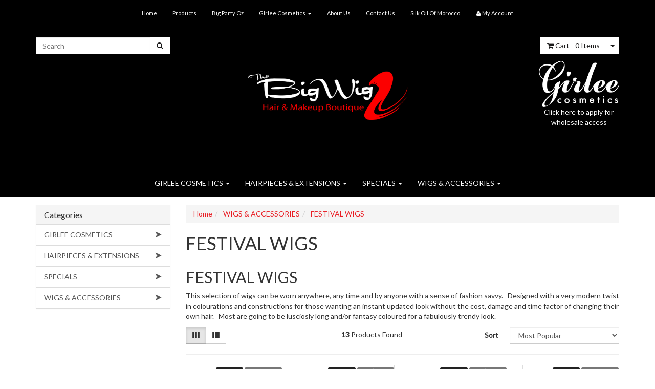

--- FILE ---
content_type: text/html; charset=utf-8
request_url: https://www.bigwigaustralia.com/wigs-accessories/festival-wigs/
body_size: 10044
content:
<!DOCTYPE html>
<html lang="en">
<head>
<meta http-equiv="Content-Type" content="text/html; charset=utf-8"/>
<meta name="keywords" content="WIGS &amp; ACCESSORIES FESTIVAL WIGS"/>
<meta name="description" content="FESTIVAL WIGS - WIGS &amp; ACCESSORIES FESTIVAL WIGS"/>
<meta name="viewport" content="width=device-width, initial-scale=1.0, user-scalable=0"/>
<meta property="og:image" content="https://www.bigwigaustralia.com/assets/website_logo.png"/>
<meta property="og:title" content="WIGS &amp; ACCESSORIES FESTIVAL WIGS"/>
<meta property="og:site_name" content="Big Wig Australia"/>
<meta property="og:type" content="website"/>
<meta property="og:url" content="https://www.bigwigaustralia.com/wigs-accessories/festival-wigs/"/>
<meta property="og:description" content="FESTIVAL WIGS - WIGS &amp; ACCESSORIES FESTIVAL WIGS"/>

<title>WIGS &amp; ACCESSORIES FESTIVAL WIGS</title>
<link rel="canonical" href="https://www.bigwigaustralia.com/wigs-accessories/festival-wigs/"/>
<link rel="shortcut icon"  href="/assets/favicon_logo.png?1754536663"/>
<link class="theme-selector" rel="stylesheet" type="text/css" href="/assets/themes/2018-04-avtech-799/css/app.css?1754536663" media="all"/>
<link rel="stylesheet" type="text/css" href="/assets/themes/2018-04-avtech-799/css/style.css?1754536663" media="all"/>
<link rel="stylesheet" type="text/css" href="https://maxcdn.bootstrapcdn.com/font-awesome/4.4.0/css/font-awesome.min.css" media="all"/>
<link rel="stylesheet" type="text/css" href="https://cdn.neto.com.au/assets/neto-cdn/jquery_ui/1.11.1/css/custom-theme/jquery-ui-1.8.18.custom.css" media="all"/>
<link rel="stylesheet" type="text/css" href="https://cdn.neto.com.au/assets/neto-cdn/fancybox/2.1.5/jquery.fancybox.css" media="all"/>
<!--[if lte IE 8]>
	<script type="text/javascript" src="https://cdn.neto.com.au/assets/neto-cdn/html5shiv/3.7.0/html5shiv.js"></script>
	<script type="text/javascript" src="https://cdn.neto.com.au/assets/neto-cdn/respond.js/1.3.0/respond.min.js"></script>
<![endif]-->
<!-- Begin: Script 92 -->
<script async src="https://js.stripe.com/v3/"></script>
<!-- End: Script 92 -->

</head>
<body id="n_category" class="n_2018-04-avtech-799">
<div class="wrapper-header">
	<div class="container">
		<div class="row row-padded visible-xs">
			<div class="col-xs-12 text-center">
				<a href="https://www.bigwigaustralia.com" title="Big Wig Australia">
					<img class="logo" src="/assets/website_logo.png?1754536663" alt="Big Wig Australia"/>
				</a>
			</div>
		</div>
		<div class="row">
			<div class="col-xs-12">
				<div class="navbar navbar-default navbar-small">
					<div class="navbar-header">
						<ul class="navigation-list list-inline visible-xs nMobileNav">
							<li><a href="#" class="nToggleMenu" data-target=".navbar-responsive-collapse"><span class="icon"><i class="fa fa-bars"></i></span><br>
							Menu</a></li>
							<li><a href="/products"><span class="icon"><i class="fa fa-gift"></i></span><br>
							Shop</a></li>
							<li><a href="https://www.bigwigaustralia.com/_mycart?tkn=cart&ts=1768942900317621"><span class="icon"><i class="fa fa-shopping-cart"></i></span><br>
							Cart (<span rel="a2c_item_count">0</span>)</a></li>
							<li><a href="/_myacct/"><span class="icon"><i class="fa fa-user"></i></span><br>
							Account</a></li>
						</ul>
					</div>
					<div class="navbar-collapse collapse navbar-responsive-collapse">
						<ul class="nav navbar-nav header-menu">
							<li class=""> <a href="/" >Home </a>
											</li><li class=""> <a href="/products/" >Products </a>
											</li><li class=""> <a href="https://www.bigpartyoz.com" >Big Party Oz </a>
											</li><li class="dropdown dropdown-hover"> <a href="/girlee-cosmetics" class="dropdown-toggle">GIrlee Cosmetics <span class="caret"></span></a>
											<ul class="dropdown-menu">
													<li class=""> <a href="/about-girlee-cosmetics/" class="nuhover dropdown-toggle">About GIrlee Cosmetics</a>
											</li>
												</ul>
											</li><li class=""> <a href="/about-us/" >About Us </a>
											</li><li class=""> <a href="/form/contact-us/" >Contact Us </a>
											</li><li class=""> <a href="https://www.silkoilofmorocco.com.au/?ref=girlee" >Silk Oil Of Morocco </a>
											</li>
							<li class="lv1-li "> <a href="https://www.bigwigaustralia.com/_myacct"><i class="fa fa-user"></i> <span class="visible-lg visible-inline-lg">My&nbsp;Account</span></a></li>
						</ul>
						<ul class="nav navbar-nav mobile-menu">
								<li class="dropdown dropdown-hover"> <a data-target=".dropdown-menu" data-link="https://www.bigwigaustralia.com/wigs-and-accessories/" href="#" class="dropdown-toggle">WIGS & ACCESSORIES <span class="caret"></span></a>
											<ul class="dropdown-menu">
													<li class=""> <a data-target=".dropdown-menu" href="https://www.bigwigaustralia.com/wigs-accessories/festival-wigs/" class="nuhover dropdown-toggle">FESTIVAL WIGS</a>
											</li><li class=""> <a data-target=".dropdown-menu" href="https://www.bigwigaustralia.com/wigs-and-accessories/accessories/" class="nuhover dropdown-toggle">ACCESSORIES</a>
											</li><li class=""> <a data-target=".dropdown-menu" href="https://www.bigwigaustralia.com/wigs-and-accessories/fashion/" class="nuhover dropdown-toggle">FASHION</a>
											</li><li class=""> <a data-target=".dropdown-menu" href="https://www.bigwigaustralia.com/wigs-and-accessories/long/" class="nuhover dropdown-toggle">LONG</a>
											</li><li class=""> <a data-target=".dropdown-menu" href="https://www.bigwigaustralia.com/wigs-and-accessories/medical-wig/" class="nuhover dropdown-toggle">MEDICAL WIG</a>
											</li><li class=""> <a data-target=".dropdown-menu" href="https://www.bigwigaustralia.com/wigs-and-accessories/medium/" class="nuhover dropdown-toggle">MEDIUM LENGTH</a>
											</li><li class=""> <a data-target=".dropdown-menu" href="https://www.bigwigaustralia.com/wigs-and-accessories/personal-wig-consult/" class="nuhover dropdown-toggle">PERSONAL WIG CONSULT</a>
											</li><li class=""> <a data-target=".dropdown-menu" href="https://www.bigwigaustralia.com/wigs-and-accessories/short/" class="nuhover dropdown-toggle">SHORT</a>
											</li><li class=""> <a data-target=".dropdown-menu" href="https://www.bigwigaustralia.com/wigs-and-accessories/turbans/" class="nuhover dropdown-toggle">TURBANS</a>
											</li><li class="dropdown dropdown-hover"> <a data-target=".dropdown-menu" href="https://www.bigwigaustralia.com/wigs-and-accessories/wig-info-videos/" class="nuhover dropdown-toggle">WIG INFO & VIDEOS</a>
											<ul class="dropdown-menu dropdown-menu-horizontal">
													<li class=""> <a data-target=".dropdown-menu" >FITTING YOUR WIG </a>
											</li><li class=""> <a data-target=".dropdown-menu" >WASHING YOUR WIG </a>
											</li>
												</ul>
											</li>
												</ul>
											</li><li class="dropdown dropdown-hover"> <a data-target=".dropdown-menu" data-link="https://www.bigwigaustralia.com/girlee-cosmetics-products/" href="#" class="dropdown-toggle">GIRLEE COSMETICS <span class="caret"></span></a>
											<ul class="dropdown-menu">
													<li class=""> <a data-target=".dropdown-menu" href="https://www.bigwigaustralia.com/brows/" class="nuhover dropdown-toggle">BROWS</a>
											</li><li class=""> <a data-target=".dropdown-menu" href="https://www.bigwigaustralia.com/girlee-cosmetics/brushes-tools-disposables/" class="nuhover dropdown-toggle">BRUSHES, TOOLS & DISPOSABLES</a>
											</li><li class="dropdown dropdown-hover"> <a data-target=".dropdown-menu" href="https://www.bigwigaustralia.com/girlee-cosmetics/eyes/" class="nuhover dropdown-toggle">EYES</a>
											<ul class="dropdown-menu dropdown-menu-horizontal">
													<li class=""> <a data-target=".dropdown-menu" >Eye Liners </a>
											</li><li class=""> <a data-target=".dropdown-menu" >Eye Pencils </a>
											</li><li class=""> <a data-target=".dropdown-menu" >Mineral Eye Dust </a>
											</li><li class=""> <a data-target=".dropdown-menu" >Mineral Eye Shadow </a>
											</li>
												</ul>
											</li><li class="dropdown dropdown-hover"> <a data-target=".dropdown-menu" href="https://www.bigwigaustralia.com/girlee-cosmetics/face/" class="nuhover dropdown-toggle">FACE</a>
											<ul class="dropdown-menu dropdown-menu-horizontal">
													<li class=""> <a data-target=".dropdown-menu" >Blush & Bronzers </a>
											</li><li class=""> <a data-target=".dropdown-menu" >Conceal/Contour/Correct </a>
											</li><li class=""> <a data-target=".dropdown-menu" >Foundations </a>
											</li><li class=""> <a data-target=".dropdown-menu" >Powders </a>
											</li>
												</ul>
											</li><li class=""> <a data-target=".dropdown-menu" href="https://www.bigwigaustralia.com/girlee-cosmetics/illuminators/" class="nuhover dropdown-toggle">ILLUMINATORS</a>
											</li><li class="dropdown dropdown-hover"> <a data-target=".dropdown-menu" href="https://www.bigwigaustralia.com/girlee-cosmetics/lips/" class="nuhover dropdown-toggle">LIPS</a>
											<ul class="dropdown-menu dropdown-menu-horizontal">
													<li class=""> <a data-target=".dropdown-menu" >Lip Gloss </a>
											</li><li class=""> <a data-target=".dropdown-menu" >Lip Pencils </a>
											</li><li class=""> <a data-target=".dropdown-menu" >LIPSTICKS </a>
											</li>
												</ul>
											</li><li class=""> <a data-target=".dropdown-menu" href="https://www.bigwigaustralia.com/girlee-cosmetics/myipalette/" class="nuhover dropdown-toggle">MYIPALETTE MAGNETIC PALETTES & PANS</a>
											</li>
												</ul>
											</li><li class="dropdown dropdown-hover"> <a data-target=".dropdown-menu" data-link="https://www.bigwigaustralia.com/hairpieces-extensions/" href="#" class="dropdown-toggle">HAIRPIECES & EXTENSIONS <span class="caret"></span></a>
											<ul class="dropdown-menu">
													<li class=""> <a data-target=".dropdown-menu" href="https://www.bigwigaustralia.com/hairpieces-extensions/care-products/" class="nuhover dropdown-toggle">CARE PRODUCTS</a>
											</li><li class=""> <a data-target=".dropdown-menu" href="https://www.bigwigaustralia.com/hairpieces-extensions/hair-extensions/" class="nuhover dropdown-toggle">HAIR EXTENSIONS</a>
											</li><li class=""> <a data-target=".dropdown-menu" href="https://www.bigwigaustralia.com/hairpieces-extensions/hairpieces/" class="nuhover dropdown-toggle">HAIR PIECES</a>
											</li><li class=""> <a data-target=".dropdown-menu" href="https://www.bigwigaustralia.com/hairpieces-extensions/hairpieces-how-to/" class="nuhover dropdown-toggle">HAIRPIECES HOW-TO</a>
											</li><li class=""> <a data-target=".dropdown-menu" href="https://www.bigwigaustralia.com/hairpieces-extensions/toppers/" class="nuhover dropdown-toggle">TOPPERS CROWN AREA HAIRPIECES</a>
											</li>
												</ul>
											</li><li class="dropdown dropdown-hover"> <a data-target=".dropdown-menu" data-link="https://www.bigwigaustralia.com/specials/" href="#" class="dropdown-toggle">SPECIALS <span class="caret"></span></a>
											<ul class="dropdown-menu">
													<li class=""> <a data-target=".dropdown-menu" href="https://www.bigwigaustralia.com/specials/big-wig-and-girlee-cosmetics-end-of-line-discontin/" class="nuhover dropdown-toggle">Big Wig and Girlee Cosmetics End of Line, Discontinued Stock Specials</a>
											</li>
												</ul>
											</li>
						</ul>
					</div>
				</div>
			</div>
		</div>
		<div class="row row-padded">
			<div class="col-xs-12 col-sm-3">
				<div class="header-search">
					<form name="productsearch" method="get" action="/">
						<input type="hidden" name="rf" value="kw"/>
						<div class="input-group">
							<input class="form-control ajax_search" value="" id="name_search" autocomplete="off" name="kw" placeholder="Search" type="text"/>
							<span class="input-group-btn">
								<button type="submit" value="Search" class="btn btn-default"><i class="fa fa-search"></i></button>
							</span>
						</div>
					</form>
				</div>
			</div>
			<div class="hidden-xs col-xs-12 col-sm-6 text-center wrapper-logo">
				<a href="https://www.bigwigaustralia.com" title="Big Wig Australia">
					<img class="logo" src="/assets/website_logo.png" alt="Big Wig Australia"/>
				</a>
			</div>
			<div class="hidden-xs col-sm-3 text-right">
				<div id="header-cart" class="btn-group">
					<a href="https://www.bigwigaustralia.com/_mycart?tkn=cart&ts=1768942900103347" class="btn btn-default" id="cartcontentsheader">
						<i class="fa fa-shopping-cart"></i> <span class="visible-lg visible-inline-lg">Cart</span> - <span rel="a2c_item_count">0</span> Items
					</a>
					<a href="#" class="btn btn-default dropdown-toggle" data-toggle="dropdown"><span class="caret"></span></a>
					<ul class="dropdown-menu">
						<li class="box" id="neto-dropdown">
							<div class="body padding" id="cartcontents"></div>
							<div class="footer"></div>
						</li>
					</ul>
				</div>
				<div>
					<a id="girlee-link" href="/_myacct/wholesaleregister">
						<img src="/assets/images/Girlee-LOGO-WH-web.png">
						<p class="text-align-center">Click here to apply for wholesale access</p>
					</a>
				</div>
			</div>
		</div>
		<div class="row hidden-xs">
			<div class="col-xs-12">
				<div class="navbar navbar-default navbar-secondary">
					<div class="navbar-collapse collapse navbar-responsive-collapse">
						<ul class="nav navbar-nav">
								<li class="dropdown dropdown-hover"> <a href="https://www.bigwigaustralia.com/girlee-cosmetics-products/" class="dropdown-toggle">GIRLEE COSMETICS <span class="caret"></span></a>
											<ul class="dropdown-menu">
													<li class=""> <a href="https://www.bigwigaustralia.com/brows/" class="nuhover dropdown-toggle">BROWS</a>
											</li><li class=""> <a href="https://www.bigwigaustralia.com/girlee-cosmetics/brushes-tools-disposables/" class="nuhover dropdown-toggle">BRUSHES, TOOLS & DISPOSABLES</a>
											</li><li class="dropdown dropdown-hover"> <a href="https://www.bigwigaustralia.com/girlee-cosmetics/eyes/" class="nuhover dropdown-toggle">EYES</a>
											<ul class="dropdown-menu dropdown-menu-horizontal lv3">
													<li class=""> <a href="https://www.bigwigaustralia.com/girlee-cosmetics/eyes/eye-liners/">Eye Liners</a>
											</li><li class=""> <a href="https://www.bigwigaustralia.com/girlee-cosmetics/eyes/eye-pencils/">Eye Pencils</a>
											</li><li class=""> <a href="https://www.bigwigaustralia.com/girlee-cosmetics/eyes/mineral-eye-dust/">Mineral Eye Dust</a>
											</li><li class=""> <a href="https://www.bigwigaustralia.com/girlee-cosmetics/eyes/mineral-eye-shadow/">Mineral Eye Shadow</a>
											</li>
												</ul>
											</li><li class="dropdown dropdown-hover"> <a href="https://www.bigwigaustralia.com/girlee-cosmetics/face/" class="nuhover dropdown-toggle">FACE</a>
											<ul class="dropdown-menu dropdown-menu-horizontal lv3">
													<li class=""> <a href="https://www.bigwigaustralia.com/girlee-cosmetics/face/blush-bronzers/">Blush & Bronzers</a>
											</li><li class=""> <a href="https://www.bigwigaustralia.com/girlee-cosmetics/face/conceal-contour-correct/">Conceal/Contour/Correct</a>
											</li><li class=""> <a href="https://www.bigwigaustralia.com/girlee-cosmetics/face/foundations/">Foundations</a>
											</li><li class=""> <a href="https://www.bigwigaustralia.com/girlee-cosmetics/face/powders/">Powders</a>
											</li>
												</ul>
											</li><li class=""> <a href="https://www.bigwigaustralia.com/girlee-cosmetics/illuminators/" class="nuhover dropdown-toggle">ILLUMINATORS</a>
											</li><li class="dropdown dropdown-hover"> <a href="https://www.bigwigaustralia.com/girlee-cosmetics/lips/" class="nuhover dropdown-toggle">LIPS</a>
											<ul class="dropdown-menu dropdown-menu-horizontal lv3">
													<li class=""> <a href="https://www.bigwigaustralia.com/girlee-cosmetics/lips/lip-gloss/">Lip Gloss</a>
											</li><li class=""> <a href="https://www.bigwigaustralia.com/girlee-cosmetics/lips/lip-pencils/">Lip Pencils</a>
											</li><li class=""> <a href="https://www.bigwigaustralia.com/girlee-cosmetics/lips/lipsticks/">LIPSTICKS</a>
											</li>
												</ul>
											</li><li class=""> <a href="https://www.bigwigaustralia.com/girlee-cosmetics/myipalette/" class="nuhover dropdown-toggle">MYIPALETTE MAGNETIC PALETTES & PANS</a>
											</li>
												</ul>
											</li><li class="dropdown dropdown-hover"> <a href="https://www.bigwigaustralia.com/hairpieces-extensions/" class="dropdown-toggle">HAIRPIECES & EXTENSIONS <span class="caret"></span></a>
											<ul class="dropdown-menu">
													<li class=""> <a href="https://www.bigwigaustralia.com/hairpieces-extensions/care-products/" class="nuhover dropdown-toggle">CARE PRODUCTS</a>
											</li><li class=""> <a href="https://www.bigwigaustralia.com/hairpieces-extensions/hair-extensions/" class="nuhover dropdown-toggle">HAIR EXTENSIONS</a>
											</li><li class=""> <a href="https://www.bigwigaustralia.com/hairpieces-extensions/hairpieces/" class="nuhover dropdown-toggle">HAIR PIECES</a>
											</li><li class=""> <a href="https://www.bigwigaustralia.com/hairpieces-extensions/hairpieces-how-to/" class="nuhover dropdown-toggle">HAIRPIECES HOW-TO</a>
											</li><li class=""> <a href="https://www.bigwigaustralia.com/hairpieces-extensions/toppers/" class="nuhover dropdown-toggle">TOPPERS CROWN AREA HAIRPIECES</a>
											</li>
												</ul>
											</li><li class="dropdown dropdown-hover"> <a href="https://www.bigwigaustralia.com/specials/" class="dropdown-toggle">SPECIALS <span class="caret"></span></a>
											<ul class="dropdown-menu">
													<li class=""> <a href="https://www.bigwigaustralia.com/specials/big-wig-and-girlee-cosmetics-end-of-line-discontin/" class="nuhover dropdown-toggle">Big Wig and Girlee Cosmetics End of Line, Discontinued Stock Specials</a>
											</li>
												</ul>
											</li><li class="dropdown dropdown-hover"> <a href="https://www.bigwigaustralia.com/wigs-and-accessories/" class="dropdown-toggle">WIGS & ACCESSORIES <span class="caret"></span></a>
											<ul class="dropdown-menu">
													<li class=""> <a href="https://www.bigwigaustralia.com/wigs-and-accessories/accessories/" class="nuhover dropdown-toggle">ACCESSORIES</a>
											</li><li class=""> <a href="https://www.bigwigaustralia.com/wigs-and-accessories/fashion/" class="nuhover dropdown-toggle">FASHION</a>
											</li><li class=""> <a href="https://www.bigwigaustralia.com/wigs-accessories/festival-wigs/" class="nuhover dropdown-toggle">FESTIVAL WIGS</a>
											</li><li class=""> <a href="https://www.bigwigaustralia.com/wigs-and-accessories/long/" class="nuhover dropdown-toggle">LONG</a>
											</li><li class=""> <a href="https://www.bigwigaustralia.com/wigs-and-accessories/medical-wig/" class="nuhover dropdown-toggle">MEDICAL WIG</a>
											</li><li class=""> <a href="https://www.bigwigaustralia.com/wigs-and-accessories/medium/" class="nuhover dropdown-toggle">MEDIUM LENGTH</a>
											</li><li class=""> <a href="https://www.bigwigaustralia.com/wigs-and-accessories/personal-wig-consult/" class="nuhover dropdown-toggle">PERSONAL WIG CONSULT</a>
											</li><li class=""> <a href="https://www.bigwigaustralia.com/wigs-and-accessories/short/" class="nuhover dropdown-toggle">SHORT</a>
											</li><li class=""> <a href="https://www.bigwigaustralia.com/wigs-and-accessories/turbans/" class="nuhover dropdown-toggle">TURBANS</a>
											</li><li class="dropdown dropdown-hover"> <a href="https://www.bigwigaustralia.com/wigs-and-accessories/wig-info-videos/" class="nuhover dropdown-toggle">WIG INFO & VIDEOS</a>
											<ul class="dropdown-menu dropdown-menu-horizontal lv3">
													<li class=""> <a href="https://www.bigwigaustralia.com/wigs-accessories/wig-info-videos/fitting-your-wig/">FITTING YOUR WIG</a>
											</li><li class=""> <a href="https://www.bigwigaustralia.com/wigs-accessories/wig-info-videos/washing-your-wig/">WASHING YOUR WIG</a>
											</li>
												</ul>
											</li>
												</ul>
											</li>
						</ul>
					</div>
				</div>
			</div>
		</div>
	</div>
</div>
<div id="main-content" class="container" role="main">
	<div class="row"><div class="col-xs-12 col-sm-3" id="left-sidebar">
	<!-- <div class="panel panel-default">
			<div class="panel-heading panel-heading-thumbnails">
				<h3 class="panel-title">
					<a class="accordion-toggle" data-toggle="collapse" data-parent="#filters-accordion" href="#filters">Filter Products</a>
				</h3>
			</div>
			<ul id="filters" class="panel-collapse collapse list-group">
				
				
				<li class="list-group-item">
							<h4>Filter By Stock</h4>
						</li><li class="filter">
								<a href="/wigs-accessories/festival-wigs/?rf=vn&vn=1" class="list-group-item">In Stock <span class="text-muted">(13)</span></a>
							</li>
						
					<li class="list-group-item hidden-md hidden-lg"><h4>Filter By Price Range</h4></li><li class="filter hidden-md hidden-lg"><a class="list-group-item" href="/wigs-accessories/festival-wigs/?pr=0-99&rf=pr">$99 or below</a></li>
									
									
									<li class="filter hidden-md hidden-lg"><a class="list-group-item" href="/wigs-accessories/festival-wigs/?pr=99-136&rf=pr">$99 to $136</a></li>
									
									<li class="filter hidden-md hidden-lg"><a class="list-group-item" href="/wigs-accessories/festival-wigs/?pr=136-173&rf=pr">$136 to $173</a></li>
									
									<li class="filter hidden-md hidden-lg"><a class="list-group-item" href="/wigs-accessories/festival-wigs/?pr=173-210&rf=pr">$173 to $210</a></li>
									
									<li class="filter hidden-md hidden-lg"><a class="list-group-item" href="/wigs-accessories/festival-wigs/?pr=210-247&rf=pr">$210 to $247</a></li>
									
									
									<li class="filter hidden-md hidden-lg"><a class="list-group-item" href="/wigs-accessories/festival-wigs/?pr=247-0&rf=pr">$247 or above</a></li>
					<li class="list-group-item hidden-sm hidden-xs"><h4>Filter By Price Range</h4></li>
							<li class="list-group-item hidden-sm hidden-xs"><p id="price-range"></p>
								<p id="price-range-text" class="price_range"></p>
								<form id="pricesearch" method="get" action="/wigs-accessories/festival-wigs/">
									<input type="hidden" name="rf" value="pr?rf=pr">
									<input  name="pr" type="hidden" value="">
									<input type="submit" value="Filter By Price" class="btn btn-default btn-xs" />
									<a href="/wigs-accessories/festival-wigs/?df=pr&rf=pr" class="btn btn-default btn-xs" rel="nofollow"> clear</a>
								</form>
							</li>
					<li class="list-group-item"><h4>Filter By Brand</h4></li><li class="filter">
										<a href="/wigs-accessories/festival-wigs/?cn=253&rf=cn" class="list-group-item">Festival <span class="text-muted">(6)</span></a>
									</li>
			</ul>
		</div>
	-->
	<div class="panel panel-default hidden-xs">
				<div class="panel-heading"><h3 class="panel-title">Categories</h3></div>
				<ul class="list-group"><li class="dropdown dropdown-hover"><a href="https://www.bigwigaustralia.com/girlee-cosmetics-products/" class="list-group-item dropdown-toggle">GIRLEE COSMETICS</a>
						<ul class="dropdown-menu dropdown-menu-horizontal">
								<li class="">
						<a class="nested-dropdown" href="https://www.bigwigaustralia.com/brows/">BROWS</a>
						
					</li><li class="">
						<a class="nested-dropdown" href="https://www.bigwigaustralia.com/girlee-cosmetics/brushes-tools-disposables/">BRUSHES, TOOLS & DISPOSABLES</a>
						
					</li><li class="dropdown dropdown-hover">
						<a class="nested-dropdown" href="https://www.bigwigaustralia.com/girlee-cosmetics/eyes/">EYES</a>
						<ul class="dropdown-menu dropdown-menu-horizontal lv3">
								<li class="lv3-li">
						<a href="https://www.bigwigaustralia.com/girlee-cosmetics/eyes/eye-liners/">Eye Liners</a>
					</li><li class="lv3-li">
						<a href="https://www.bigwigaustralia.com/girlee-cosmetics/eyes/eye-pencils/">Eye Pencils</a>
					</li><li class="lv3-li">
						<a href="https://www.bigwigaustralia.com/girlee-cosmetics/eyes/mineral-eye-dust/">Mineral Eye Dust</a>
					</li><li class="lv3-li">
						<a href="https://www.bigwigaustralia.com/girlee-cosmetics/eyes/mineral-eye-shadow/">Mineral Eye Shadow</a>
					</li>
							</ul>
					</li><li class="dropdown dropdown-hover">
						<a class="nested-dropdown" href="https://www.bigwigaustralia.com/girlee-cosmetics/face/">FACE</a>
						<ul class="dropdown-menu dropdown-menu-horizontal lv3">
								<li class="lv3-li">
						<a href="https://www.bigwigaustralia.com/girlee-cosmetics/face/blush-bronzers/">Blush & Bronzers</a>
					</li><li class="lv3-li">
						<a href="https://www.bigwigaustralia.com/girlee-cosmetics/face/conceal-contour-correct/">Conceal/Contour/Correct</a>
					</li><li class="lv3-li">
						<a href="https://www.bigwigaustralia.com/girlee-cosmetics/face/foundations/">Foundations</a>
					</li><li class="lv3-li">
						<a href="https://www.bigwigaustralia.com/girlee-cosmetics/face/powders/">Powders</a>
					</li>
							</ul>
					</li><li class="">
						<a class="nested-dropdown" href="https://www.bigwigaustralia.com/girlee-cosmetics/illuminators/">ILLUMINATORS</a>
						
					</li><li class="dropdown dropdown-hover">
						<a class="nested-dropdown" href="https://www.bigwigaustralia.com/girlee-cosmetics/lips/">LIPS</a>
						<ul class="dropdown-menu dropdown-menu-horizontal lv3">
								<li class="lv3-li">
						<a href="https://www.bigwigaustralia.com/girlee-cosmetics/lips/lip-gloss/">Lip Gloss</a>
					</li><li class="lv3-li">
						<a href="https://www.bigwigaustralia.com/girlee-cosmetics/lips/lip-pencils/">Lip Pencils</a>
					</li><li class="lv3-li">
						<a href="https://www.bigwigaustralia.com/girlee-cosmetics/lips/lipsticks/">LIPSTICKS</a>
					</li>
							</ul>
					</li><li class="">
						<a class="nested-dropdown" href="https://www.bigwigaustralia.com/girlee-cosmetics/myipalette/">MYIPALETTE MAGNETIC PALETTES & PANS</a>
						
					</li>
							</ul>
					</li><li class="dropdown dropdown-hover"><a href="https://www.bigwigaustralia.com/hairpieces-extensions/" class="list-group-item dropdown-toggle">HAIRPIECES & EXTENSIONS</a>
						<ul class="dropdown-menu dropdown-menu-horizontal">
								<li class="">
						<a class="nested-dropdown" href="https://www.bigwigaustralia.com/hairpieces-extensions/care-products/">CARE PRODUCTS</a>
						
					</li><li class="">
						<a class="nested-dropdown" href="https://www.bigwigaustralia.com/hairpieces-extensions/hair-extensions/">HAIR EXTENSIONS</a>
						
					</li><li class="">
						<a class="nested-dropdown" href="https://www.bigwigaustralia.com/hairpieces-extensions/hairpieces/">HAIR PIECES</a>
						
					</li><li class="">
						<a class="nested-dropdown" href="https://www.bigwigaustralia.com/hairpieces-extensions/hairpieces-how-to/">HAIRPIECES HOW-TO</a>
						
					</li><li class="">
						<a class="nested-dropdown" href="https://www.bigwigaustralia.com/hairpieces-extensions/toppers/">TOPPERS CROWN AREA HAIRPIECES</a>
						
					</li>
							</ul>
					</li><li class="dropdown dropdown-hover"><a href="https://www.bigwigaustralia.com/specials/" class="list-group-item dropdown-toggle">SPECIALS</a>
						<ul class="dropdown-menu dropdown-menu-horizontal">
								<li class="">
						<a class="nested-dropdown" href="https://www.bigwigaustralia.com/specials/big-wig-and-girlee-cosmetics-end-of-line-discontin/">Big Wig and Girlee Cosmetics End of Line, Discontinued Stock Specials</a>
						
					</li>
							</ul>
					</li><li class="dropdown dropdown-hover"><a href="https://www.bigwigaustralia.com/wigs-and-accessories/" class="list-group-item dropdown-toggle">WIGS & ACCESSORIES</a>
						<ul class="dropdown-menu dropdown-menu-horizontal">
								<li class="">
						<a class="nested-dropdown" href="https://www.bigwigaustralia.com/wigs-and-accessories/accessories/">ACCESSORIES</a>
						
					</li><li class="">
						<a class="nested-dropdown" href="https://www.bigwigaustralia.com/wigs-and-accessories/fashion/">FASHION</a>
						
					</li><li class="">
						<a class="nested-dropdown" href="https://www.bigwigaustralia.com/wigs-accessories/festival-wigs/">FESTIVAL WIGS</a>
						
					</li><li class="">
						<a class="nested-dropdown" href="https://www.bigwigaustralia.com/wigs-and-accessories/long/">LONG</a>
						
					</li><li class="">
						<a class="nested-dropdown" href="https://www.bigwigaustralia.com/wigs-and-accessories/medical-wig/">MEDICAL WIG</a>
						
					</li><li class="">
						<a class="nested-dropdown" href="https://www.bigwigaustralia.com/wigs-and-accessories/medium/">MEDIUM LENGTH</a>
						
					</li><li class="">
						<a class="nested-dropdown" href="https://www.bigwigaustralia.com/wigs-and-accessories/personal-wig-consult/">PERSONAL WIG CONSULT</a>
						
					</li><li class="">
						<a class="nested-dropdown" href="https://www.bigwigaustralia.com/wigs-and-accessories/short/">SHORT</a>
						
					</li><li class="">
						<a class="nested-dropdown" href="https://www.bigwigaustralia.com/wigs-and-accessories/turbans/">TURBANS</a>
						
					</li><li class="dropdown dropdown-hover">
						<a class="nested-dropdown" href="https://www.bigwigaustralia.com/wigs-and-accessories/wig-info-videos/">WIG INFO & VIDEOS</a>
						<ul class="dropdown-menu dropdown-menu-horizontal lv3">
								<li class="lv3-li">
						<a href="https://www.bigwigaustralia.com/wigs-accessories/wig-info-videos/fitting-your-wig/">FITTING YOUR WIG</a>
					</li><li class="lv3-li">
						<a href="https://www.bigwigaustralia.com/wigs-accessories/wig-info-videos/washing-your-wig/">WASHING YOUR WIG</a>
					</li>
							</ul>
					</li>
							</ul>
					</li></ul>
			</div>
	<span nloader-content-id="oTXLTMuCBAGdYqotMiu4f4o_KLtTyy8Ohi0aV-iAmN8" nloader-content="[base64]"></span>
	
</div>
<div class="col-xs-12 col-sm-9">
<ul class="breadcrumb" itemscope itemtype="http://schema.org/BreadcrumbList">
			<li itemprop="itemListElement" itemscope itemtype="http://schema.org/ListItem">
				<a href="https://www.bigwigaustralia.com" itemprop="item"><span itemprop="name">Home</span></a>
			</li><li itemprop="itemListElement" itemscope itemtype="http://schema.org/ListItem">
			<a href="/wigs-and-accessories/" itemprop="item"><span itemprop="name">WIGS &amp; ACCESSORIES</span></a>
		</li><li itemprop="itemListElement" itemscope itemtype="http://schema.org/ListItem">
			<a href="/wigs-accessories/festival-wigs/" itemprop="item"><span itemprop="name">FESTIVAL WIGS</span></a>
		</li></ul>
<h1 class="page-header">
	FESTIVAL WIGS
	
	</h1>

	
	<div class="n-responsive-content">
			
			
			
		</div>
		<div class="n-responsive-content">
			<h2>FESTIVAL WIGS</h2>

<p>This selection of wigs can be worn anywhere, any time and by anyone with a sense of fashion savvy.&nbsp; &nbsp;Designed with a very modern twist in colourations and constructions for those wanting an instant updated look without the cost, damage and time factor of changing their own hair.&nbsp; &nbsp;Most are going to be lusciosly long and/or fantasy coloured for a fabulously trendy look.</p>

			
			
		</div>
		<!-- <hr> -->
	<div class="row sort_container">
		<div class="col-xs-4 col-sm-7 col-md-4">
			<script language="javascript" type="text/javascript">
				function viewtype(view) {
					var f=document.viewForm;
					f['viewby'].value=view;
					f.submit();
				}
			</script>
			<form method="get" name="viewForm" action="/wigs-accessories/festival-wigs/" class="hidden">
				<input name="rf" type="hidden" value="">
				<input name="viewby" type="hidden" value=""/>
			</form>
			<div class="viewby btn-group">
				<a href="javascript:viewtype('');" class="btn btn-default active" rel="nofollow">
					<i class="fa fa-th"></i>
				</a>
				<a href="javascript:viewtype('list');" class="btn btn-default " rel="nofollow">
					<i class="fa fa-th-list"></i>
				</a>
			</div>
		</div>
		<div class="col-md-4 hidden-xs hidden-sm">
			<div class="btn-text">
				<strong>13</strong> Products&nbsp;Found
			</div>
		</div>
		<div class="col-xs-8 col-sm-5 col-md-4">
			<form method="get" class="form-horizontal" action="/wigs-accessories/festival-wigs/">
				<input name="rf" type="hidden" value="">
				<div class="form-group">
					<label class="control-label col-xs-2">Sort</label>
					<div class="col-xs-10">
						<select name="sortby" onChange="return this.form.submit();" class="form-control">
							<option value="popular" selected>
								Most Popular
							</option>
							<option value="name" >
								Name
							</option>
							<option value="SKU" >
								SKU
							</option>
							<option value="lowest_price" >
								Lowest Price
							</option>
							<option value="highest_price" >
								Highest Price
							</option>
						</select>
					</div>
				</div>
			</form>
		</div>
	</div>
	<div class="row">
		<div class="col-xs-12">
			<hr>
		</div>
	</div>
	<div class="thumb">
		<div class="row"><div class="wrapper-thumbnail col-xs-8 col-sm-6 col-md-4 col-lg-3">
	<div class="thumbnail" itemscope itemtype="http://schema.org/Product">
		<meta itemprop="brand" content="Festival"/>
		<a href="https://www.bigwigaustralia.com/enchanted-long-27-straight-lace-front-wig-in-mint" class="thumbnail-image">
			<img src="/assets/thumb/festenchantmint.jpg?20251119152707" class="product-image" alt="Enchanted Long  27&quot; Straight Lace Front Wig in Mint Green" rel="itmimgfestenchantmint">
		</a>
		<div class="caption">
			<h3 itemprop="name"><a href="https://www.bigwigaustralia.com/enchanted-long-27-straight-lace-front-wig-in-mint" title="Enchanted Long  27&quot; Straight Lace Front Wig in Mint Green">Enchanted Long  27" Straight Lace Front Wig in Min</a></h3>
			<p class="price" itemprop="offers" itemscope itemtype="http://schema.org/Offer">
				<span itemprop="price" content="99">$99.00</span>
				<meta itemprop="priceCurrency" content="AUD">
			</p>
			<!-- Begin: Script 102 -->
<div class="afterpay-widget">
                        <img src="//cdn.neto.com.au/assets/neto-cdn/afterpay/ap-01.jpg" style="width: 100px;margin-left:auto;margin-right:auto;margin-bottom:10px;">
                    </div>
            <!-- <p>Make 4 interest-free payments of <strong>$24.75</strong> fortnightly and receive your order now.</p> -->
                    
<!-- End: Script 102 -->

			<!-- Purchase Logic -->
			<form class="form-inline buying-options">
				<input type="hidden" id="skuXrYQdfestenchantmint" name="skuXrYQdfestenchantmint" value="festenchantmint">
				<input type="hidden" id="modelXrYQdfestenchantmint" name="modelXrYQdfestenchantmint" value="Enchanted Long  27&quot; Straight Lace Front Wig in Mint Green">
				<input type="hidden" id="thumbXrYQdfestenchantmint" name="thumbXrYQdfestenchantmint" value="/assets/thumb/festenchantmint.jpg?20251119152707">
				<input type="hidden" id="qtyXrYQdfestenchantmint" name="qtyXrYQdfestenchantmint" value="1" class="input-tiny">
				<button type="button" title="Add to Cart" class="addtocart btn-primary btn btn-block btn-loads" rel="XrYQdfestenchantmint" data-loading-text="<i class='fa fa-spinner fa-spin' style='font-size: 14px'></i>">Add to Cart</button>
				</form>
			<!-- /Purchase Logic -->
		</div>
		<div class="savings-container">
			<span class="label label-warning">
				34% OFF</span>
			<span class="label label-default">RRP $149.00</span>
			</div>
	</div>
</div>
<div class="wrapper-thumbnail col-xs-8 col-sm-6 col-md-4 col-lg-3">
	<div class="thumbnail" itemscope itemtype="http://schema.org/Product">
		<meta itemprop="brand" content="Festival"/>
		<a href="https://www.bigwigaustralia.com/enchanted-long-27-straight-lace-front-wig-in-plati" class="thumbnail-image">
			<img src="/assets/thumb/festenchantplatinum.jpg?20251119153345" class="product-image" alt="Enchanted Long  27&quot; Straight Lace Front Wig in Platinum" rel="itmimgfestenchantplatinum">
		</a>
		<div class="caption">
			<h3 itemprop="name"><a href="https://www.bigwigaustralia.com/enchanted-long-27-straight-lace-front-wig-in-plati" title="Enchanted Long  27&quot; Straight Lace Front Wig in Platinum">Enchanted Long  27" Straight Lace Front Wig in Pla</a></h3>
			<p class="price" itemprop="offers" itemscope itemtype="http://schema.org/Offer">
				<span itemprop="price" content="99">$99.00</span>
				<meta itemprop="priceCurrency" content="AUD">
			</p>
			<!-- Begin: Script 102 -->
<div class="afterpay-widget">
                        <img src="//cdn.neto.com.au/assets/neto-cdn/afterpay/ap-01.jpg" style="width: 100px;margin-left:auto;margin-right:auto;margin-bottom:10px;">
                    </div>
            <!-- <p>Make 4 interest-free payments of <strong>$24.75</strong> fortnightly and receive your order now.</p> -->
                    
<!-- End: Script 102 -->

			<!-- Purchase Logic -->
			<form class="form-inline buying-options">
				<input type="hidden" id="sku8CZYefestenchantplatinum" name="sku8CZYefestenchantplatinum" value="festenchantplatinum">
				<input type="hidden" id="model8CZYefestenchantplatinum" name="model8CZYefestenchantplatinum" value="Enchanted Long  27&quot; Straight Lace Front Wig in Platinum">
				<input type="hidden" id="thumb8CZYefestenchantplatinum" name="thumb8CZYefestenchantplatinum" value="/assets/thumb/festenchantplatinum.jpg?20251119153345">
				<input type="hidden" id="qty8CZYefestenchantplatinum" name="qty8CZYefestenchantplatinum" value="1" class="input-tiny">
				<button type="button" title="Add to Cart" class="addtocart btn-primary btn btn-block btn-loads" rel="8CZYefestenchantplatinum" data-loading-text="<i class='fa fa-spinner fa-spin' style='font-size: 14px'></i>">Add to Cart</button>
				</form>
			<!-- /Purchase Logic -->
		</div>
		<div class="savings-container">
			<span class="label label-warning">
				34% OFF</span>
			<span class="label label-default">RRP $149.00</span>
			</div>
	</div>
</div>
<div class="wrapper-thumbnail col-xs-8 col-sm-6 col-md-4 col-lg-3">
	<div class="thumbnail" itemscope itemtype="http://schema.org/Product">
		<meta itemprop="brand" content="Festival"/>
		<a href="https://www.bigwigaustralia.com/enchanted-long-27-straight-lace-front-wig-in-rosey" class="thumbnail-image">
			<img src="/assets/thumb/festenchantROSEPINK.jpg?20251120110901" class="product-image" alt="Enchanted Long  27&quot; Straight Lace Front Wig in Rosey Pink" rel="itmimgfestenchantROSEPINK">
		</a>
		<div class="caption">
			<h3 itemprop="name"><a href="https://www.bigwigaustralia.com/enchanted-long-27-straight-lace-front-wig-in-rosey" title="Enchanted Long  27&quot; Straight Lace Front Wig in Rosey Pink">Enchanted Long  27" Straight Lace Front Wig in Ros</a></h3>
			<p class="price" itemprop="offers" itemscope itemtype="http://schema.org/Offer">
				<span itemprop="price" content="99">$99.00</span>
				<meta itemprop="priceCurrency" content="AUD">
			</p>
			<!-- Begin: Script 102 -->
<div class="afterpay-widget">
                        <img src="//cdn.neto.com.au/assets/neto-cdn/afterpay/ap-01.jpg" style="width: 100px;margin-left:auto;margin-right:auto;margin-bottom:10px;">
                    </div>
            <!-- <p>Make 4 interest-free payments of <strong>$24.75</strong> fortnightly and receive your order now.</p> -->
                    
<!-- End: Script 102 -->

			<!-- Purchase Logic -->
			<form class="form-inline buying-options">
				<input type="hidden" id="skuyfFx1festenchantROSEPINK" name="skuyfFx1festenchantROSEPINK" value="festenchantROSEPINK">
				<input type="hidden" id="modelyfFx1festenchantROSEPINK" name="modelyfFx1festenchantROSEPINK" value="Enchanted Long  27&quot; Straight Lace Front Wig in Rosey Pink">
				<input type="hidden" id="thumbyfFx1festenchantROSEPINK" name="thumbyfFx1festenchantROSEPINK" value="/assets/thumb/festenchantROSEPINK.jpg?20251120110901">
				<input type="hidden" id="qtyyfFx1festenchantROSEPINK" name="qtyyfFx1festenchantROSEPINK" value="1" class="input-tiny">
				<button type="button" title="Add to Cart" class="addtocart btn-primary btn btn-block btn-loads" rel="yfFx1festenchantROSEPINK" data-loading-text="<i class='fa fa-spinner fa-spin' style='font-size: 14px'></i>">Add to Cart</button>
				</form>
			<!-- /Purchase Logic -->
		</div>
		<div class="savings-container">
			<span class="label label-warning">
				34% OFF</span>
			<span class="label label-default">RRP $149.00</span>
			</div>
	</div>
</div>
<div class="wrapper-thumbnail col-xs-8 col-sm-6 col-md-4 col-lg-3">
	<div class="thumbnail" itemscope itemtype="http://schema.org/Product">
		<meta itemprop="brand" content="Festival"/>
		<a href="https://www.bigwigaustralia.com/enchanted-long-27-straight-lace-front-wig-in-silve" class="thumbnail-image">
			<img src="/assets/thumb/festenchantsilver.jpg?20251119143123" class="product-image" alt="Enchanted Long  27&quot; Straight Lace Front Wig in Silver" rel="itmimgfestenchantsilver">
		</a>
		<div class="caption">
			<h3 itemprop="name"><a href="https://www.bigwigaustralia.com/enchanted-long-27-straight-lace-front-wig-in-silve" title="Enchanted Long  27&quot; Straight Lace Front Wig in Silver">Enchanted Long  27" Straight Lace Front Wig in Sil</a></h3>
			<p class="price" itemprop="offers" itemscope itemtype="http://schema.org/Offer">
				<span itemprop="price" content="99">$99.00</span>
				<meta itemprop="priceCurrency" content="AUD">
			</p>
			<!-- Begin: Script 102 -->
<div class="afterpay-widget">
                        <img src="//cdn.neto.com.au/assets/neto-cdn/afterpay/ap-01.jpg" style="width: 100px;margin-left:auto;margin-right:auto;margin-bottom:10px;">
                    </div>
            <!-- <p>Make 4 interest-free payments of <strong>$24.75</strong> fortnightly and receive your order now.</p> -->
                    
<!-- End: Script 102 -->

			<!-- Purchase Logic -->
			<form class="form-inline buying-options">
				<input type="hidden" id="skuTyWe8festenchantsilver" name="skuTyWe8festenchantsilver" value="festenchantsilver">
				<input type="hidden" id="modelTyWe8festenchantsilver" name="modelTyWe8festenchantsilver" value="Enchanted Long  27&quot; Straight Lace Front Wig in Silver">
				<input type="hidden" id="thumbTyWe8festenchantsilver" name="thumbTyWe8festenchantsilver" value="/assets/thumb/festenchantsilver.jpg?20251119143123">
				<input type="hidden" id="qtyTyWe8festenchantsilver" name="qtyTyWe8festenchantsilver" value="1" class="input-tiny">
				<button type="button" title="Add to Cart" class="addtocart btn-primary btn btn-block btn-loads" rel="TyWe8festenchantsilver" data-loading-text="<i class='fa fa-spinner fa-spin' style='font-size: 14px'></i>">Add to Cart</button>
				</form>
			<!-- /Purchase Logic -->
		</div>
		<div class="savings-container">
			<span class="label label-warning">
				34% OFF</span>
			<span class="label label-default">RRP $149.00</span>
			</div>
	</div>
</div>
<div class="wrapper-thumbnail col-xs-8 col-sm-6 col-md-4 col-lg-3">
	<div class="thumbnail" itemscope itemtype="http://schema.org/Product">
		<meta itemprop="brand" content=""/>
		<a href="https://www.bigwigaustralia.com/sensational-27-long-caramel-blonde-straight-fringe" class="thumbnail-image">
			<img src="/assets/thumb/sensationalcrmlblonde.jpg?20251117153122" class="product-image" alt="Sensational 27&quot; Long Caramel Blonde Straight Fringed Wig" rel="itmimgsensationalcrmlblonde">
		</a>
		<div class="caption">
			<h3 itemprop="name"><a href="https://www.bigwigaustralia.com/sensational-27-long-caramel-blonde-straight-fringe" title="Sensational 27&quot; Long Caramel Blonde Straight Fringed Wig">Sensational 27" Long Caramel Blonde Straight Fring</a></h3>
			<p class="price" itemprop="offers" itemscope itemtype="http://schema.org/Offer">
				<span itemprop="price" content="99">$99.00</span>
				<meta itemprop="priceCurrency" content="AUD">
			</p>
			<!-- Begin: Script 102 -->
<div class="afterpay-widget">
                        <img src="//cdn.neto.com.au/assets/neto-cdn/afterpay/ap-01.jpg" style="width: 100px;margin-left:auto;margin-right:auto;margin-bottom:10px;">
                    </div>
            <!-- <p>Make 4 interest-free payments of <strong>$24.75</strong> fortnightly and receive your order now.</p> -->
                    
<!-- End: Script 102 -->

			<!-- Purchase Logic -->
			<form class="form-inline buying-options">
				<input type="hidden" id="skuu8mAssensationalcrmlblonde" name="skuu8mAssensationalcrmlblonde" value="sensationalcrmlblonde">
				<input type="hidden" id="modelu8mAssensationalcrmlblonde" name="modelu8mAssensationalcrmlblonde" value="Sensational 27&quot; Long Caramel Blonde Straight Fringed Wig">
				<input type="hidden" id="thumbu8mAssensationalcrmlblonde" name="thumbu8mAssensationalcrmlblonde" value="/assets/thumb/sensationalcrmlblonde.jpg?20251117153122">
				<input type="hidden" id="qtyu8mAssensationalcrmlblonde" name="qtyu8mAssensationalcrmlblonde" value="1" class="input-tiny">
				<button type="button" title="Add to Cart" class="addtocart btn-primary btn btn-block btn-loads" rel="u8mAssensationalcrmlblonde" data-loading-text="<i class='fa fa-spinner fa-spin' style='font-size: 14px'></i>">Add to Cart</button>
				</form>
			<!-- /Purchase Logic -->
		</div>
		<div class="savings-container">
			<span class="label label-warning">
				34% OFF</span>
			<span class="label label-default">RRP $149.00</span>
			</div>
	</div>
</div>
<div class="wrapper-thumbnail col-xs-8 col-sm-6 col-md-4 col-lg-3">
	<div class="thumbnail" itemscope itemtype="http://schema.org/Product">
		<meta itemprop="brand" content=""/>
		<a href="https://www.bigwigaustralia.com/sensational-27-long-platinum-straight-fringed-wig" class="thumbnail-image">
			<img src="/assets/thumb/sensationalplatinum.jpg?20251117154041" class="product-image" alt="Sensational 27&quot; Long Platinum Straight Fringed Wig" rel="itmimgsensationalplatinum">
		</a>
		<div class="caption">
			<h3 itemprop="name"><a href="https://www.bigwigaustralia.com/sensational-27-long-platinum-straight-fringed-wig" title="Sensational 27&quot; Long Platinum Straight Fringed Wig">Sensational 27" Long Platinum Straight Fringed Wig</a></h3>
			<p class="price" itemprop="offers" itemscope itemtype="http://schema.org/Offer">
				<span itemprop="price" content="99">$99.00</span>
				<meta itemprop="priceCurrency" content="AUD">
			</p>
			<!-- Begin: Script 102 -->
<div class="afterpay-widget">
                        <img src="//cdn.neto.com.au/assets/neto-cdn/afterpay/ap-01.jpg" style="width: 100px;margin-left:auto;margin-right:auto;margin-bottom:10px;">
                    </div>
            <!-- <p>Make 4 interest-free payments of <strong>$24.75</strong> fortnightly and receive your order now.</p> -->
                    
<!-- End: Script 102 -->

			<!-- Purchase Logic -->
			<form class="form-inline buying-options">
				<input type="hidden" id="skuZke4hsensationalplatinum" name="skuZke4hsensationalplatinum" value="sensationalplatinum">
				<input type="hidden" id="modelZke4hsensationalplatinum" name="modelZke4hsensationalplatinum" value="Sensational 27&quot; Long Platinum Straight Fringed Wig">
				<input type="hidden" id="thumbZke4hsensationalplatinum" name="thumbZke4hsensationalplatinum" value="/assets/thumb/sensationalplatinum.jpg?20251117154041">
				<input type="hidden" id="qtyZke4hsensationalplatinum" name="qtyZke4hsensationalplatinum" value="1" class="input-tiny">
				<button type="button" title="Add to Cart" class="addtocart btn-primary btn btn-block btn-loads" rel="Zke4hsensationalplatinum" data-loading-text="<i class='fa fa-spinner fa-spin' style='font-size: 14px'></i>">Add to Cart</button>
				</form>
			<!-- /Purchase Logic -->
		</div>
		<div class="savings-container">
			<span class="label label-warning">
				34% OFF</span>
			<span class="label label-default">RRP $149.00</span>
			</div>
	</div>
</div>
<div class="wrapper-thumbnail col-xs-8 col-sm-6 col-md-4 col-lg-3">
	<div class="thumbnail" itemscope itemtype="http://schema.org/Product">
		<meta itemprop="brand" content=""/>
		<a href="https://www.bigwigaustralia.com/sensational-27-long-silver-straight-fringed-wig" class="thumbnail-image">
			<img src="/assets/thumb/sensationalsilver.jpg?20251117154434" class="product-image" alt="Sensational 27&quot; Long Silver Straight Fringed Wig" rel="itmimgsensationalsilver">
		</a>
		<div class="caption">
			<h3 itemprop="name"><a href="https://www.bigwigaustralia.com/sensational-27-long-silver-straight-fringed-wig" title="Sensational 27&quot; Long Silver Straight Fringed Wig">Sensational 27" Long Silver Straight Fringed Wig</a></h3>
			<p class="price" itemprop="offers" itemscope itemtype="http://schema.org/Offer">
				<span itemprop="price" content="99">$99.00</span>
				<meta itemprop="priceCurrency" content="AUD">
			</p>
			<!-- Begin: Script 102 -->
<div class="afterpay-widget">
                        <img src="//cdn.neto.com.au/assets/neto-cdn/afterpay/ap-01.jpg" style="width: 100px;margin-left:auto;margin-right:auto;margin-bottom:10px;">
                    </div>
            <!-- <p>Make 4 interest-free payments of <strong>$24.75</strong> fortnightly and receive your order now.</p> -->
                    
<!-- End: Script 102 -->

			<!-- Purchase Logic -->
			<form class="form-inline buying-options">
				<input type="hidden" id="skulAilLsensationalsilver" name="skulAilLsensationalsilver" value="sensationalsilver">
				<input type="hidden" id="modellAilLsensationalsilver" name="modellAilLsensationalsilver" value="Sensational 27&quot; Long Silver Straight Fringed Wig">
				<input type="hidden" id="thumblAilLsensationalsilver" name="thumblAilLsensationalsilver" value="/assets/thumb/sensationalsilver.jpg?20251117154434">
				<input type="hidden" id="qtylAilLsensationalsilver" name="qtylAilLsensationalsilver" value="1" class="input-tiny">
				<button type="button" title="Add to Cart" class="addtocart btn-primary btn btn-block btn-loads" rel="lAilLsensationalsilver" data-loading-text="<i class='fa fa-spinner fa-spin' style='font-size: 14px'></i>">Add to Cart</button>
				</form>
			<!-- /Purchase Logic -->
		</div>
		<div class="savings-container">
			<span class="label label-warning">
				34% OFF</span>
			<span class="label label-default">RRP $149.00</span>
			</div>
	</div>
</div>
<div class="wrapper-thumbnail col-xs-8 col-sm-6 col-md-4 col-lg-3">
	<div class="thumbnail" itemscope itemtype="http://schema.org/Product">
		<meta itemprop="brand" content="Festival"/>
		<a href="https://www.bigwigaustralia.com/sophisticate-long-27-wavy-lace-front-wig-in-mint-g" class="thumbnail-image">
			<img src="/assets/thumb/festsophsmint.jpg?20251115090721" class="product-image" alt="Sophisticate Long  27&quot; Wavy Lace Front Wig in Mint Green" rel="itmimgfestsophsmint">
		</a>
		<div class="caption">
			<h3 itemprop="name"><a href="https://www.bigwigaustralia.com/sophisticate-long-27-wavy-lace-front-wig-in-mint-g" title="Sophisticate Long  27&quot; Wavy Lace Front Wig in Mint Green">Sophisticate Long  27" Wavy Lace Front Wig in Mint</a></h3>
			<p class="price" itemprop="offers" itemscope itemtype="http://schema.org/Offer">
				<span itemprop="price" content="99">$99.00</span>
				<meta itemprop="priceCurrency" content="AUD">
			</p>
			<!-- Begin: Script 102 -->
<div class="afterpay-widget">
                        <img src="//cdn.neto.com.au/assets/neto-cdn/afterpay/ap-01.jpg" style="width: 100px;margin-left:auto;margin-right:auto;margin-bottom:10px;">
                    </div>
            <!-- <p>Make 4 interest-free payments of <strong>$24.75</strong> fortnightly and receive your order now.</p> -->
                    
<!-- End: Script 102 -->

			<!-- Purchase Logic -->
			<form class="form-inline buying-options">
				<input type="hidden" id="skuLBAp9festsophsmint" name="skuLBAp9festsophsmint" value="festsophsmint">
				<input type="hidden" id="modelLBAp9festsophsmint" name="modelLBAp9festsophsmint" value="Sophisticate Long  27&quot; Wavy Lace Front Wig in Mint Green">
				<input type="hidden" id="thumbLBAp9festsophsmint" name="thumbLBAp9festsophsmint" value="/assets/thumb/festsophsmint.jpg?20251115090721">
				<input type="hidden" id="qtyLBAp9festsophsmint" name="qtyLBAp9festsophsmint" value="1" class="input-tiny">
				<button type="button" title="Add to Cart" class="addtocart btn-primary btn btn-block btn-loads" rel="LBAp9festsophsmint" data-loading-text="<i class='fa fa-spinner fa-spin' style='font-size: 14px'></i>">Add to Cart</button>
				</form>
			<!-- /Purchase Logic -->
		</div>
		<div class="savings-container">
			<span class="label label-warning">
				34% OFF</span>
			<span class="label label-default">RRP $149.00</span>
			</div>
	</div>
</div>
<div class="wrapper-thumbnail col-xs-8 col-sm-6 col-md-4 col-lg-3">
	<div class="thumbnail" itemscope itemtype="http://schema.org/Product">
		<meta itemprop="brand" content="Festival"/>
		<a href="https://www.bigwigaustralia.com/sophisticate-long-27-wavy-lace-front-wig-in-rosey" class="thumbnail-image">
			<img src="/assets/thumb/festsophsrose.jpg?20251115091545" class="product-image" alt="Sophisticate Long  27&quot; Wavy Lace Front Wig in Rosey Pink" rel="itmimgfestsophsrose">
		</a>
		<div class="caption">
			<h3 itemprop="name"><a href="https://www.bigwigaustralia.com/sophisticate-long-27-wavy-lace-front-wig-in-rosey" title="Sophisticate Long  27&quot; Wavy Lace Front Wig in Rosey Pink">Sophisticate Long  27" Wavy Lace Front Wig in Rose</a></h3>
			<p class="price" itemprop="offers" itemscope itemtype="http://schema.org/Offer">
				<span itemprop="price" content="99">$99.00</span>
				<meta itemprop="priceCurrency" content="AUD">
			</p>
			<!-- Begin: Script 102 -->
<div class="afterpay-widget">
                        <img src="//cdn.neto.com.au/assets/neto-cdn/afterpay/ap-01.jpg" style="width: 100px;margin-left:auto;margin-right:auto;margin-bottom:10px;">
                    </div>
            <!-- <p>Make 4 interest-free payments of <strong>$24.75</strong> fortnightly and receive your order now.</p> -->
                    
<!-- End: Script 102 -->

			<!-- Purchase Logic -->
			<form class="form-inline buying-options">
				<input type="hidden" id="skuSxcbffestsophsrose" name="skuSxcbffestsophsrose" value="festsophsrose">
				<input type="hidden" id="modelSxcbffestsophsrose" name="modelSxcbffestsophsrose" value="Sophisticate Long  27&quot; Wavy Lace Front Wig in Rosey Pink">
				<input type="hidden" id="thumbSxcbffestsophsrose" name="thumbSxcbffestsophsrose" value="/assets/thumb/festsophsrose.jpg?20251115091545">
				<input type="hidden" id="qtySxcbffestsophsrose" name="qtySxcbffestsophsrose" value="1" class="input-tiny">
				<button type="button" title="Add to Cart" class="addtocart btn-primary btn btn-block btn-loads" rel="Sxcbffestsophsrose" data-loading-text="<i class='fa fa-spinner fa-spin' style='font-size: 14px'></i>">Add to Cart</button>
				</form>
			<!-- /Purchase Logic -->
		</div>
		<div class="savings-container">
			<span class="label label-warning">
				34% OFF</span>
			<span class="label label-default">RRP $149.00</span>
			</div>
	</div>
</div>
<div class="wrapper-thumbnail col-xs-8 col-sm-6 col-md-4 col-lg-3">
	<div class="thumbnail" itemscope itemtype="http://schema.org/Product">
		<meta itemprop="brand" content=""/>
		<a href="https://www.bigwigaustralia.com/splendour-lace-front-concave-bob-rooted-ash-blonde" class="thumbnail-image">
			<img src="/assets/thumb/bwsplendour.jpg?20201006111602" class="product-image" alt="Splendour Lace Front Concave Bob Rooted Ash Blonde" rel="itmimgbwsplendour">
		</a>
		<div class="caption">
			<h3 itemprop="name"><a href="https://www.bigwigaustralia.com/splendour-lace-front-concave-bob-rooted-ash-blonde" title="Splendour Lace Front Concave Bob Rooted Ash Blonde">Splendour Lace Front Concave Bob Rooted Ash Blonde</a></h3>
			<p class="price" itemprop="offers" itemscope itemtype="http://schema.org/Offer">
				<span itemprop="price" content="249">$249.00</span>
				<meta itemprop="priceCurrency" content="AUD">
			</p>
			<!-- Begin: Script 102 -->
<div class="afterpay-widget">
                        <img src="//cdn.neto.com.au/assets/neto-cdn/afterpay/ap-01.jpg" style="width: 100px;margin-left:auto;margin-right:auto;margin-bottom:10px;">
                    </div>
            <!-- <p>Make 4 interest-free payments of <strong>$62.25</strong> fortnightly and receive your order now.</p> -->
                    
<!-- End: Script 102 -->

			<!-- Purchase Logic -->
			<form class="form-inline buying-options">
				<input type="hidden" id="sku5FEFRbwsplendour" name="sku5FEFRbwsplendour" value="bwsplendour">
				<input type="hidden" id="model5FEFRbwsplendour" name="model5FEFRbwsplendour" value="Splendour Lace Front Concave Bob Rooted Ash Blonde">
				<input type="hidden" id="thumb5FEFRbwsplendour" name="thumb5FEFRbwsplendour" value="/assets/thumb/bwsplendour.jpg?20201006111602">
				<input type="hidden" id="qty5FEFRbwsplendour" name="qty5FEFRbwsplendour" value="1" class="input-tiny">
				<button type="button" title="Add to Cart" class="addtocart btn-primary btn btn-block btn-loads" rel="5FEFRbwsplendour" data-loading-text="<i class='fa fa-spinner fa-spin' style='font-size: 14px'></i>">Add to Cart</button>
				</form>
			<!-- /Purchase Logic -->
		</div>
		<div class="savings-container">
			<span class="label label-warning">
				9% OFF</span>
			<span class="label label-default">RRP $275.00</span>
			</div>
	</div>
</div>
<div class="wrapper-thumbnail col-xs-8 col-sm-6 col-md-4 col-lg-3">
	<div class="thumbnail" itemscope itemtype="http://schema.org/Product">
		<meta itemprop="brand" content=""/>
		<a href="https://www.bigwigaustralia.com/vivacious-dramatic-asymmetrical-lace-front-long-bo~25798" class="thumbnail-image">
			<img src="/assets/thumb/vivaplatinum.jpg?20251118131329" class="product-image" alt="Vivacious Dramatic Asymmetrical Lace Front Long Bob Platinum Wig" rel="itmimgvivaplatinum">
		</a>
		<div class="caption">
			<h3 itemprop="name"><a href="https://www.bigwigaustralia.com/vivacious-dramatic-asymmetrical-lace-front-long-bo~25798" title="Vivacious Dramatic Asymmetrical Lace Front Long Bob Platinum Wig">Vivacious Dramatic Asymmetrical Lace Front Long Bo</a></h3>
			<p class="price" itemprop="offers" itemscope itemtype="http://schema.org/Offer">
				<span itemprop="price" content="99">$99.00</span>
				<meta itemprop="priceCurrency" content="AUD">
			</p>
			<!-- Begin: Script 102 -->
<div class="afterpay-widget">
                        <img src="//cdn.neto.com.au/assets/neto-cdn/afterpay/ap-01.jpg" style="width: 100px;margin-left:auto;margin-right:auto;margin-bottom:10px;">
                    </div>
            <!-- <p>Make 4 interest-free payments of <strong>$24.75</strong> fortnightly and receive your order now.</p> -->
                    
<!-- End: Script 102 -->

			<!-- Purchase Logic -->
			<form class="form-inline buying-options">
				<input type="hidden" id="skufQG8xvivaplatinum" name="skufQG8xvivaplatinum" value="vivaplatinum">
				<input type="hidden" id="modelfQG8xvivaplatinum" name="modelfQG8xvivaplatinum" value="Vivacious Dramatic Asymmetrical Lace Front Long Bob Platinum Wig">
				<input type="hidden" id="thumbfQG8xvivaplatinum" name="thumbfQG8xvivaplatinum" value="/assets/thumb/vivaplatinum.jpg?20251118131329">
				<input type="hidden" id="qtyfQG8xvivaplatinum" name="qtyfQG8xvivaplatinum" value="1" class="input-tiny">
				<button type="button" title="Add to Cart" class="addtocart btn-primary btn btn-block btn-loads" rel="fQG8xvivaplatinum" data-loading-text="<i class='fa fa-spinner fa-spin' style='font-size: 14px'></i>">Add to Cart</button>
				</form>
			<!-- /Purchase Logic -->
		</div>
		<div class="savings-container">
			<span class="label label-warning">
				34% OFF</span>
			<span class="label label-default">RRP $149.00</span>
			</div>
	</div>
</div>
<div class="wrapper-thumbnail col-xs-8 col-sm-6 col-md-4 col-lg-3">
	<div class="thumbnail" itemscope itemtype="http://schema.org/Product">
		<meta itemprop="brand" content=""/>
		<a href="https://www.bigwigaustralia.com/vivacious-dramatic-asymmetrical-lace-front-long-bo" class="thumbnail-image">
			<img src="/assets/thumb/vivaroseypink.jpg?20251118124139" class="product-image" alt="Vivacious Dramatic Asymmetrical Lace Front Long Bob Rosey Pink Wig" rel="itmimgvivaroseypink">
		</a>
		<div class="caption">
			<h3 itemprop="name"><a href="https://www.bigwigaustralia.com/vivacious-dramatic-asymmetrical-lace-front-long-bo" title="Vivacious Dramatic Asymmetrical Lace Front Long Bob Rosey Pink Wig">Vivacious Dramatic Asymmetrical Lace Front Long Bo</a></h3>
			<p class="price" itemprop="offers" itemscope itemtype="http://schema.org/Offer">
				<span itemprop="price" content="99">$99.00</span>
				<meta itemprop="priceCurrency" content="AUD">
			</p>
			<!-- Begin: Script 102 -->
<div class="afterpay-widget">
                        <img src="//cdn.neto.com.au/assets/neto-cdn/afterpay/ap-01.jpg" style="width: 100px;margin-left:auto;margin-right:auto;margin-bottom:10px;">
                    </div>
            <!-- <p>Make 4 interest-free payments of <strong>$24.75</strong> fortnightly and receive your order now.</p> -->
                    
<!-- End: Script 102 -->

			<!-- Purchase Logic -->
			<form class="form-inline buying-options">
				<input type="hidden" id="skuf9S31vivaroseypink" name="skuf9S31vivaroseypink" value="vivaroseypink">
				<input type="hidden" id="modelf9S31vivaroseypink" name="modelf9S31vivaroseypink" value="Vivacious Dramatic Asymmetrical Lace Front Long Bob Rosey Pink Wig">
				<input type="hidden" id="thumbf9S31vivaroseypink" name="thumbf9S31vivaroseypink" value="/assets/thumb/vivaroseypink.jpg?20251118124139">
				<input type="hidden" id="qtyf9S31vivaroseypink" name="qtyf9S31vivaroseypink" value="1" class="input-tiny">
				<button type="button" title="Add to Cart" class="addtocart btn-primary btn btn-block btn-loads" rel="f9S31vivaroseypink" data-loading-text="<i class='fa fa-spinner fa-spin' style='font-size: 14px'></i>">Add to Cart</button>
				</form>
			<!-- /Purchase Logic -->
		</div>
		<div class="savings-container">
			<span class="label label-warning">
				34% OFF</span>
			<span class="label label-default">RRP $149.00</span>
			</div>
	</div>
</div>
<div class="wrapper-thumbnail col-xs-8 col-sm-6 col-md-4 col-lg-3">
	<div class="thumbnail" itemscope itemtype="http://schema.org/Product">
		<meta itemprop="brand" content=""/>
		<a href="https://www.bigwigaustralia.com/vivacious-dramatic-asymmetrical-lace-front-long-bo~25800" class="thumbnail-image">
			<img src="/assets/thumb/vivasilver.jpg?20251118135325" class="product-image" alt="Vivacious Dramatic Asymmetrical Lace Front Long Bob Silver Wig" rel="itmimgvivasilver">
		</a>
		<div class="caption">
			<h3 itemprop="name"><a href="https://www.bigwigaustralia.com/vivacious-dramatic-asymmetrical-lace-front-long-bo~25800" title="Vivacious Dramatic Asymmetrical Lace Front Long Bob Silver Wig">Vivacious Dramatic Asymmetrical Lace Front Long Bo</a></h3>
			<p class="price" itemprop="offers" itemscope itemtype="http://schema.org/Offer">
				<span itemprop="price" content="99">$99.00</span>
				<meta itemprop="priceCurrency" content="AUD">
			</p>
			<!-- Begin: Script 102 -->
<div class="afterpay-widget">
                        <img src="//cdn.neto.com.au/assets/neto-cdn/afterpay/ap-01.jpg" style="width: 100px;margin-left:auto;margin-right:auto;margin-bottom:10px;">
                    </div>
            <!-- <p>Make 4 interest-free payments of <strong>$24.75</strong> fortnightly and receive your order now.</p> -->
                    
<!-- End: Script 102 -->

			<!-- Purchase Logic -->
			<form class="form-inline buying-options">
				<input type="hidden" id="skuRffPJvivasilver" name="skuRffPJvivasilver" value="vivasilver">
				<input type="hidden" id="modelRffPJvivasilver" name="modelRffPJvivasilver" value="Vivacious Dramatic Asymmetrical Lace Front Long Bob Silver Wig">
				<input type="hidden" id="thumbRffPJvivasilver" name="thumbRffPJvivasilver" value="/assets/thumb/vivasilver.jpg?20251118135325">
				<input type="hidden" id="qtyRffPJvivasilver" name="qtyRffPJvivasilver" value="1" class="input-tiny">
				<button type="button" title="Add to Cart" class="addtocart btn-primary btn btn-block btn-loads" rel="RffPJvivasilver" data-loading-text="<i class='fa fa-spinner fa-spin' style='font-size: 14px'></i>">Add to Cart</button>
				</form>
			<!-- /Purchase Logic -->
		</div>
		<div class="savings-container">
			<span class="label label-warning">
				34% OFF</span>
			<span class="label label-default">RRP $149.00</span>
			</div>
	</div>
</div>
</div>
	</div>
	
</div></div>
</div>
<div class="wrapper-footer">
	<div class="container">
		<div class="row">
			<div class="col-xs-12">
				<hr id="hide-break"/>
			</div>
		</div>
		<div class="row">
			<div class="col-xs-12 col-sm-8">
				<div class="row">
					<div class="col-xs-12 col-sm-4">
								<h4>Service</h4>
								<ul class="nav nav-pills nav-stacked">
									<li><a href="/_myacct">My Account</a></li><li><a href="/_myacct/nr_track_order">Track Order</a></li>
								</ul>
							</div><div class="col-xs-12 col-sm-4">
								<h4>About Us</h4>
								<ul class="nav nav-pills nav-stacked">
									<li><a href="/about-us/">About Us</a></li><li><a href="/form/contact-us/">Contact Us</a></li>
								</ul>
							</div><div class="col-xs-12 col-sm-4">
								<h4>Information</h4>
								<ul class="nav nav-pills nav-stacked">
									<li><a href="/website-terms-of-use/">Terms of Use</a></li><li><a href="/privacy-policy/">Privacy Policy</a></li><li><a href="/returns-policy/">Returns Policy</a></li><li><a href="/security-policy/">Security Policy</a></li>
								</ul>
							</div>
				</div>
			</div>
			<div class="col-xs-12 col-sm-4">
				<h4>Stay In Touch</h4>
				<p>Subscribe to our newsletter:</p>
					<form method="post" action="https://www.bigwigaustralia.com/form/subscribe-to-our-newsletter/">
						<input type="hidden" name="list_id" value="1">
						<input type="hidden" name="opt_in" value="y">
						<div class="input-group">
							<input name="inp-email" class="form-control" type="email" value="" placeholder="Email Address" required/>
							<input name="inp-submit" type="hidden" value="y" />
							<input name="inp-opt_in" type="hidden" value="y" />
							<span class="input-group-btn">
								<input class="btn btn-default" type="submit" value="Subscribe" data-loading-text="<i class='fa fa-spinner fa-spin' style='font-size: 14px'></i>"/>
							</span>
						</div>
					</form>
				<h4 style="margin-top: 10px; margin-bottom: 0;">Big Wig Australia</h4>
				<ul class="list-inline list-social" style="margin-top: 0;" itemscope itemtype="http://schema.org/Organization">
					<meta itemprop="url" content="https://www.bigwigaustralia.com"/>
					<meta itemprop="logo" content="https://www.bigwigaustralia.com/assets/website_logo.png"/>
					<meta itemprop="name" content="Big Wig Australia"/>
					<!-- <li><a href="https://www.bigwigaustralia.com/form/contact-us/" target="_blank"><i class="fa fa-envelope"></i></a></li> -->
					<li><a itemprop="sameAs" href="https://www.facebook.com/bigwigaustralia" target="_blank" title="Big Wig Australia on Facebook"><i class="fa fa-facebook-square text-facebook"></i><span class="sr-only">Facebook</span></a></li>
					<li><a itemprop="sameAs" href="https://www.instagram.com/explore/locations/116822088360433/big-wig-australia?hl=en" target="_blank" title="Big Wig Australia on Instagram"><i class="fa fa-instagram text-instagram"></i><span class="sr-only">Instagram</span></a></li>
					</ul>
				<h4 style="margin-top: 10px; margin-bottom: 0;">Girlee Cosmetics</h4>
				<ul class="list-inline list-social" style="margin-top: 0;" itemscope itemtype="http://schema.org/Organization">
					<li><a itemprop="sameAs" href="https://www.facebook.com/GirleeCosmetics/" target="_blank" title="Girlee Cosmetics on Facebook"><i class="fa fa-facebook-square text-facebook"></i><span class="sr-only">Facebook</span></a></li>
					<li><a itemprop="sameAs" href="https://www.instagram.com/girleecosmetics/" target="_blank" title="Girlee Cosmetics on Instagram"><i class="fa fa-instagram text-instagram"></i><span class="sr-only">Instagram</span></a></li>
				</ul>
			</div>
		</div>
		<div class="row">
			<div class="col-xs-12">
				<hr />
			</div>
		</div>
		<div class="row">
			<div class="col-xs-9 hidden-xs">
				<ul class="list-inline"><li>
								<div class="payment-icon-container">
									<div class="payment-icon payment-icon-afterpay"></div>
								</div>
							</li>
						<li>
								<div class="payment-icon-container">
									<div class="payment-icon payment-icon-directdeposit"></div>
									<span class="sr-only">Bank Deposit</span>
								</div>
							</li>
						<li>
								<div class="payment-icon-container">
									<div class="payment-icon payment-icon-paypal"></div>
									<span class="sr-only">PayPal Express</span>
								</div>
							</li>
						<li>
								<div class="payment-icon-container">
									<div class="payment-icon payment-icon-americanexpress"></div>
									<span class="sr-only">American Express</span>
								</div>
							</li>
						<li>
								<div class="payment-icon-container">
									<div class="payment-icon payment-icon-mastercard"></div>
									<span class="sr-only">MasterCard</span>
								</div>
							</li>
						<li>
								<div class="payment-icon-container">
									<div class="payment-icon payment-icon-visa"></div>
									<span class="sr-only">Visa</span>
								</div>
							</li>
						</ul>
			</div>
			<div class="col-sm-3">
				<address>
					<strong>Copyright &copy; 2026 Big Wig Australia</strong><br>
					<strong>ABN:</strong> 69744106824<br><p class="small">E-commerce software by <a href="https://www.netohq.com" target="_blank" rel="nofollow noopener">Neto</a></p>
				</address>
			</div>
		</div>
	</div>
</div>
<!-- Required Neto Scripts - DO NOT REMOVE -->
<script type="text/javascript" src="https://cdn.neto.com.au/assets/neto-cdn/jquery/1.11.3/jquery.min.js"></script>
<script type="text/javascript" src="https://cdn.neto.com.au/assets/neto-cdn/fancybox/2.1.5/jquery.fancybox.pack.js"></script>
<script type="text/javascript" src="//assets.netostatic.com/ecommerce/6.354.1/assets/js/common/webstore/main.js"></script>
<script type="text/javascript" src="https://cdn.neto.com.au/assets/neto-cdn/bootstrap/3.3.6/bootstrap.min.js"></script>
<script type="text/javascript" src="/assets/themes/2018-04-avtech-799/js/custom.js?1754536663"></script>
<script type="text/javascript" src="https://cdn.neto.com.au/assets/neto-cdn/jquery_ui/1.11.1/js/jquery-ui-1.8.18.custom.min.js"></script>
<script>
	$('.dropdown-toggle').click(function(){
		$(this).closest("li").children("ul").slideToggle();
});
</script>

		<script>
			(function( NETO, $, undefined ) {
				NETO.systemConfigs = {"isLegacyCartActive":"1","currencySymbol":"$","siteEnvironment":"production","defaultCart":"legacy","asyncAddToCartInit":"1","dateFormat":"dd/mm/yy","isCartRequestQueueActive":0,"measurePerformance":0,"isMccCartActive":"0","siteId":"N058966","isMccCheckoutFeatureActive":0};
			}( window.NETO = window.NETO || {}, jQuery ));
		</script>
		<script type="text/javascript">
									$(function() {
									var vals = ['99','249'];
									for(var i=0; i<vals.length; i++) {vals[i]=parseInt(vals[i]); }
										$( "#price-range" ).slider({
											range: true,
											min: vals[0],
											max: vals[1],
											values: vals,
											slide: function( event, ui ) {
												$( "#price-range-text" ).html( '$'+ui.values[0]+' to $'+ui.values[1] );
												$( '#pricesearch input[name="pr"]' ).val( ui.values[0]+'-'+ui.values[1] );
											},
											create: function( event, ui ) {
												$( "#price-range-text" ).html( '$'+vals[0]+' to $'+vals[1] );
												$( '#pricesearch input[name="pr"]' ).val( vals[0]+'-'+vals[1] );
											}
										});
									});
								</script>
<!-- Analytics -->
<!-- Begin: Script 102 -->
<link rel="stylesheet" type="text/css" href="https://assets.netostatic.com/assets/neto-cdn/afterpay/3.0.0/afterpay.css" media="all"/>
<div class="modal fade" id="afterpayModal" tabindex="-1" role="dialog" aria-labelledby="myModalLabel">
    <div class="modal-dialog modal-lg" role="document">
        <div class="modal-content ap-content">
            <div class="ap-row">
                <div class="ap-col-12">
                    <button type="button" class="close" data-dismiss="modal" aria-label="Close"><span aria-hidden="true">&times;</span></button>
                </div>
            </div>
            <div>
                <img class="ap-logo" alt="Afterpay" src="https://assets.netostatic.com/assets/neto-cdn/afterpay/3.0.0/afterpay-badge.png">
                <h2>Shop Now. Pay Later. <br>Always interest-free.</h2>
            </div>
            <div class="ap-row">
                <div class="ap-col-12 ap-col-md-3">
                    <img src="https://assets.netostatic.com/assets/neto-cdn/afterpay/3.0.0/shop.svg">
                    <p>Add your favourites to cart</p>
                </div>
                <div class="ap-col-12 ap-col-md-3">
                    <img src="https://assets.netostatic.com/assets/neto-cdn/afterpay/3.0.0/laptop.svg">
                    <p>Select Afterpay at checkout</p>
                </div>
                <div class="ap-col-12 ap-col-md-3">
                    <img src="https://assets.netostatic.com/assets/neto-cdn/afterpay/3.0.0/sign-up.svg">
                    <p>Log into or create your Afterpay account, with instant approval decision</p>
                </div>
                <div class="ap-col-12 ap-col-md-3">
                    <img src="https://assets.netostatic.com/assets/neto-cdn/afterpay/3.0.0/payments.svg">
                    <p>Your purchase will be split into 4 payments, payable every 2 weeks</p>
                </div>
            </div>
            <div class="ap-terms">
                <p>All you need to apply is to have a debit or credit card, to be over 18 years of age, and to be a resident of country offering Afterpay</p>
                <p>Late fees and additional eligibility criteria apply. The first payment may be due at the time of purchase<br>
                For complete terms visit <a href="https://www.afterpay.com/terms" target="_blank">afterpay.com/terms</a></p>
            </div>
        </div>
    </div>
</div>

<!-- End: Script 102 -->

<div class="npopup" style=""> <a href="javascript:void(0);" class="npopup-btn-close"></a>
	<div class="npopup-body">
	</div>
</div>
<div class="nactivity"><i class="fa fa-spinner fa-spin fa-inverse fa-3x fa-fw"></i></div>
</body>
</html>

--- FILE ---
content_type: text/css
request_url: https://www.bigwigaustralia.com/assets/themes/2018-04-avtech-799/css/style.css?1754536663
body_size: 3131
content:
@import url('//fonts.googleapis.com/css?family=Lato:400,300');
* {
font-family: 'Lato', sans-serif;
}
body {
	background-color: rgba(255, 255, 255, 1) /*{body|background-colour}*/;
	background-image: none /*{body|background-image}*/;
	color: #333333 /*{body|text-colour}*/;
}
a, a:hover, a:active {
	color: #ea1d24 /*{body|link-colour}*/;
}
#main-content {
	background:#FFFFFF;
	padding-top: 15px;
	padding-bottom: 15px;
}
.wrapper-header {
	background-color: rgba(0, 0, 0, 1) /*{header|background-colour}*/;
	border-color: rgba(255, 255, 255, 1) /*{header|border-colour}*/;
	margin-bottom:0px;
}
.wrapper-header .btn-default {
	background-color: rgba(255, 255, 255, 1) /*{header|button-colour}*/;
	border-color: rgba(255, 255, 255, 1) /*{header|button-colour}*/;
	color: rgba(26, 25, 25, 1) /*{header|button-text-colour}*/;
}
.navbar {
	margin-bottom: 0;
	background-color: transparent;
	border-color: transparent;
}
.navigation-list li a, .navbar-default .navbar-nav > li > a, .navbar-default .navbar-nav > li > a:hover,.navigation-list li a:hover,.navbar-default .navbar-nav > li:hover > a,.navigation-list li:hover a {
	color: rgba(250, 250, 250, 1) /*{header|link-colour}*/;
}
.wrapper-footer {
	background-color: rgba(0, 0, 0, 1) /*{footer|background-colour}*/;
	/* color: #222222 {footer|text-colour}; */
	color: rgba(250, 250, 250, 1) /*{footer|text-colour}*/;
}
.wrapper-footer h4 {
	/* color: #222222 {footer|text-colour}; */
	color: rgba(250, 250, 250, 1) /*{footer|text-colour}*/;
}
.wrapper-footer hr {
	border-color: rgba(255, 255, 255, 0.5);
}
#hide-break {
	border-color: rgba(255, 255, 255, 0);
}
.wrapper-footer a, .wrapper-footer a:hover, .wrapper-footer a:active {
	color:  /*{footer|link-colour}*/;
}
.nav > li > a:hover, .nav > li > a:focus {
	/* background: rgba(0, 0, 0, 0.2); */
	background: rgba(250, 250, 250, 0.2);
}
.btn-primary {
  color: #FFFFFF;
  background-color: #ea1d24 /*{buttons|primary-colour}*/;
  border-color: #ea1d24 /*{buttons|primary-colour}*/;
}
.btn-primary:hover,
.btn-primary:focus,
.btn-primary:active,
.btn-primary.active,
.open > .dropdown-toggle.btn-primary {
  color: #FFFFFF;
  background-color: #ea1d24 /*{buttons|primary-colour}*/;
  border-color: #ea1d24 /*{buttons|primary-colour}*/;
}
.btn-primary:active,
.btn-primary.active,
.open > .dropdown-toggle.btn-primary {
  background-image: none;
}
.btn-primary.disabled,
.btn-primary[disabled],
fieldset[disabled] .btn-primary,
.btn-primary.disabled:hover,
.btn-primary[disabled]:hover,
fieldset[disabled] .btn-primary:hover,
.btn-primary.disabled:focus,
.btn-primary[disabled]:focus,
fieldset[disabled] .btn-primary:focus,
.btn-primary.disabled:active,
.btn-primary[disabled]:active,
fieldset[disabled] .btn-primary:active,
.btn-primary.disabled.active,
.btn-primary[disabled].active,
fieldset[disabled] .btn-primary.active {
  background-color: #ea1d24 /*{buttons|primary-colour}*/;
  border-color: #ea1d24 /*{buttons|primary-colour}*/;
}
.btn-success {
  color: #ffffff;
  background-color: #ea1d24 /*{buttons|secondary-colour}*/;
  border-color: #ea1d24 /*{buttons|secondary-colour}*/;
  /* background-color: #ea1d24 /*{buttons|secondary-colour}*/;
  /* border-color: #ea1d24 /*{buttons|secondary-colour}*/;
}
.btn-success:hover,
.btn-success:focus,
.btn-success:active,
.btn-success.active,
.open > .dropdown-toggle.btn-success {
  color: #ffffff;
  background-color: #ea1d24 /*{buttons|secondary-colour}*/;
  border-color: #ea1d24 /*{buttons|secondary-colour}*/;
}
.btn-success:active,
.btn-success.active,
.open > .dropdown-toggle.btn-success {
  background-image: none;
}
.btn-success.disabled,
.btn-success[disabled],
fieldset[disabled] .btn-success,
.btn-success.disabled:hover,
.btn-success[disabled]:hover,
fieldset[disabled] .btn-success:hover,
.btn-success.disabled:focus,
.btn-success[disabled]:focus,
fieldset[disabled] .btn-success:focus,
.btn-success.disabled:active,
.btn-success[disabled]:active,
fieldset[disabled] .btn-success:active,
.btn-success.disabled.active,
.btn-success[disabled].active,
fieldset[disabled] .btn-success.active {
  background-color: #ea1d24 /*{buttons|secondary-colour}*/;
  border-color: #ea1d24 /*{buttons|secondary-colour}*/;
}
/* Responsive menu */
@media screen and (min-width:768px){
	ul.nav.navbar-nav.mobile-menu{
		display: none;
	}
}
@media screen and (max-width:767px){
	ul.nav.navbar-nav.header-menu{
		display: none;
	}
	ul.nav.navbar-nav.mobile-menu{
		display: block;
	}
}
#girlee-link > img {
	height: auto;
	width: 60%;
	margin-top: 5%;
}
#girlee-link > p {
	margin-left: 40%;
	color: rgba(250, 250, 250, 1);
}
#girlee-link:hover > p {
	color: #ea1d24;
}
.navbar-nav.mobile-menu .dropdown-menu{
	display: none;
}
.navbar-nav.mobile-menu .dropdown-menu>li>a {
	color: white !important;	
}
/* Look at sidebar.template.html in cms */
/* #left-sidebar > div:first-child {
	display: none;
} */
.collapsible {
	display: flex;
	justify-content: space-between;
	background-color: #f5f5f5;
	color: #ea1d24;
	cursor: pointer;
	padding: 18px;
	width: 100%;
	border: none;
	text-align: left;
	outline: none;
	font-size: 15px;
	transition: 0.2s;
}
.collapsible > span {
	transition: 0.2s;
}
.collapsible-active, .collapsible:hover {
	background-color: #ccc;
}
.collapsible-active > span {
	transform: rotate(-90deg);
}
.collapsible-content {
	padding: 0 18px;
	background-color: white;
	max-height: 0;
	overflow: hidden;
	transition: max-height 0.2s ease-out;
}
.collapsible-content > .text-bold {
	padding-bottom: 0;
	margin-bottom: 0;
}
.collapsible-content > p:first-child, .collapsible-content > ol:first-child {
	padding-top: 5px;
}
.collapsible-content > img {
	padding-bottom: 10px;
}
.collapsible-spacing {
	margin: 15px 0;
}
#special-case {
	padding-bottom: 20px;
}
.text-bold {
	font-weight: bold;
}
.text-italic {
	font-style: italic;
}
.text-red {
	color: #ea1d24;
}
.text-upper {
	text-transform: capitalize;
}
.text-align-center {
	text-align: center;
}
.display-flex {
	display: flex;
}
.flex-row {
	display: flex;
	flex-direction: row;
}
.flex-column {
	display: flex;
	flex-direction: column;
}
.vertical-align {
	display: flex;
	justify-content: center;
	align-items: center;
}
.fill-red {
	background-color: #ea1d24;
	border-radius: 0 0 15px 15px;
}
.fill-red > h2 {
	color: #fff;
	padding-right: 5%;
	margin: 0;
}
@media screen and (orientation: portrait) {
	.fill-red > h2 {
		padding-right: 0;
		padding: 3%;
	}
}
.vertical-align.fill-red {
	margin-bottom: 1.25%;
}
.width-full {
	width: 100%;
}
.consult-spacing {
	margin-left: 2.5%;
}
.img-rounded {
	border: 2px solid #ea1d24;
	border-radius: 50%;
	position: relative;
	right: 5%;
	height: 150px;
}
@media screen and (orientation: portrait) {
	.img-rounded {
		display: none;
	}
}
.consult-steps {
	padding-top: 10px;
}
.consult-border {
	border: 2px solid #ea1d24;
	padding: 0 5%;
}
.consult-border > p {
	font-weight: bold;
}
.consult-step-padding {
	padding-bottom: 2.5%;
}
@media screen and (orientation: portrait) {
	.consult-step-padding {
		padding-bottom: 5%;
	}
}
.consult-step-padding:last-child {
	padding-bottom: 0;
}
.consult-step {
	margin: 0;
}
.red-box {
	border: 2px outset #ea1d24;
}
.mywig-consult-header {
	padding-top: 10px;
}
.button-red-transition, .gc-landing-button-container {
	transition: 0.2s;
}
.button-red-transition:hover {
	background-color: #ea1d24;
	color: #fff;
}
@media (min-width: 768px) {
  .list-group-item.dropdown-toggle::after, .dropdown.dropdown-hover > .nested-dropdown::after, .dropdown.dropdown-hover > .nuhover.dropdown-toggle::after {
	content: "\02B9E";
	float: right;
  }
}
.lv3 {
	min-width: 180px;
}
#home-page {
	font-size: 20px;
	text-align: center;
}
.box-padding {
	background-color: #e6e6e6;
	padding: 16px;
}
#prod-categories-container {
	display: flex;
	justify-content: space-between;
}
.prod-category {
	text-align: center;
	width: 22.5%;
}
.prod-img {
	width: 100%;
}
.prod-text {
	font-size: 14px;
	position: relative;
	top: 12px;
}
@media screen and (orientation: landscape) and (max-width: 991px), (orientation: portrait) and (max-width: 417px) {
	#positioning-hack {
		position: relative;
		bottom: 6px;
	}
	#prod-text-positioning-hack-1 {
		top: 18px;
	}
	#prod-text-positioning-hack-2 {
		margin: 0;
		top: 6px;
	}
}
@media screen and (orientation: portrait) {
	#prod-categories-container {
		flex-wrap: wrap;
	}
	.prod-category {
		width: 47.5%;
	}
}
#prod-showcase-container {
	justify-content: space-around;
	width: 67%;
}
.prod-showcase {
	width: 45%;
}
@media screen and (orientation: portrait) {
	#prod-showcase-container {
		flex-direction: column;
		width: 100%;
	}
	.prod-showcase {
		width: 100%;
	}
	.prod-showcase:first-child {
		padding-bottom: 20px;
	}
}
.big-text {
	font-size: 28px;
}
#employee-showcase-container {
	width: 80%;
	justify-content: space-between;
}
#employee-showcase-text-padding {
	padding-right: 10px;
}
#employee-showcase {
	width: 30%;
}
@media screen and (orientation: portrait) {
	#employee-showcase-container {
		flex-direction: column-reverse;
		width: 100%;
	}
	#employee-showcase-text-padding {
		padding-right: 0;
		padding-top: 10px;
		margin: 0;
	}
	#mployee-showcase {
		width: 100%;
		overflow: auto;
		object-fit: contain;
	}
}
.prod-category, #prod-showcase-container, #employee-showcase-container {
	margin-bottom: 10px;
}
#big-party-oz-img {
	width: 500px;
}
#home-page-text > p {
	font-size: 1.1em;
}
#home-page-text > h1, #home-page-text > h2 {
	margin: 0;
	padding: 0;
}
#girlee-landing {
	display: flex;
	flex-direction: column;
	align-items: center;
	/* This is a work-around to fix the extra margin-top that the page has for some reason
	   probably due to the template preset */
	margin-top: -10px; 
}
#girlee-landing-banner {
	width: 100%;
}
#girlee-landing-buttons {
	display: flex;
	justify-content: space-between;
	width: 100%;
	margin: 0.75em 0 0.25em;
}
.gc-landing-button-container {
	width: 32%;
	line-height: 50px;
	font-size: 1.5em;
	background-color: #ea1d24;
	border: 1px solid #ccc;
	border-radius: 3px;
	cursor: pointer;
	text-align: center;
	text-decoration: none;
}
.gc-landing-button {
	color: white;
	line-height: normal;
	display: inline-block;
	vertical-align: middle;
}
.gc-landing-button-container:hover {
	background-color: #fff;
}
.gc-landing-button-container:hover > .gc-landing-button {
	color: #333;
	text-decoration: underline;
}
.gc-text-section-spacing {
	padding: 0.25em;
}
.girlee-landing-text {
	margin-bottom: 0.5em;
	text-align: center;
	font-size: 1.1em;
}
.girlee-landing-text:last-child {
	margin-bottom: 0;
	text-align: center;
	font-size: 1.1em;
}
#girlee-landing-images {
	display: flex;
	justify-content: space-evenly;
	padding: 0.25em;
}
#girlee-landing-carousel {
	display: none;
}
/* W3Schools How TO - Slideshow https://www.w3schools.com/howto/howto_js_slideshow.asp */
/* Slideshow container */
.slideshow-container {
	position: relative;
	margin: 0.5em 0;
}
/* Hide the images by default */
.mySlides {
	display: none;
}
.img-slideshow {
	width: 100%;
}
/* Next & previous buttons */
.prev-slideshow, .next-slideshow {
	text-shadow: /* Creates an outline around the buttons */
		-1px -1px 0 #333,  
		1px -1px 0 #333,
		-1px 1px 0 #333,
		1px 1px 0 #333;
	text-decoration: none;
	cursor: pointer;
	position: absolute;
	top: 50%;
	width: auto;
	margin-top: -22px;
	padding: 16px;
	color: #ccc;
	font-weight: bold;
	font-size: 18px;
	transition: 0.6s ease;
	border-radius: 0 3px 3px 0;
	user-select: none;
}
.prev-slideshow {
	margin-left: 16px;
}
.next-slideshow {
	margin-right: 16px;
}
/* Position the next button to the right */
.next-slideshow {
	right: 0;
	border-radius: 3px 0 0 3px;
}
/* On hover, add a black background color with a little bit see-through */
.prev-slideshow:hover, .next-slideshow:hover {
	background-color: rgba(0, 0, 0, 0.8);
	text-decoration: none;
}
/* Fading animation */
.fade-slideshow {
	-webkit-animation-name: fade;
	-webkit-animation-duration: 1s;
	animation-name: fade;
	animation-duration: 1s;
}
@-webkit-keyframes fade {
	from { opacity: 0.4 }
	to { opacity: 1 }
}
@keyframes fade {
	from { opacity: 0.4 }
	to { opacity: 1 }
}
.gc-landing-product-image {
	width: 30%;
}
@media screen and (orientation: portrait) {
	.carousel-indicators {
		display: none;
	}
	.gc-landing-button-container {
		line-height: 65px;
		font-size: 1.25em;
	}
	#girlee-landing-images {
		display: none;
	}
	#girlee-landing-carousel {
		box-sizing: border-box;
		display: block;
	}
	.gc-landing-product-image {
		width: 100%;
		padding-bottom: 1em;
	}
	.gc-landing-product-image:last-child {
		width: 100%;
		padding-bottom: 0;
	}
}
#portrait-video {
	max-width: 100%;	
}
#store-finder {
	float: right;
	border: 0;
	max-width: 100%;
	width: 400px;
	height: 300px;
}
@media screen and (orientation: portrait) {
	#store-finder {
		float: none;
	}
}
#myipalette-logo {
	width: auto;
	padding: 0;
}
#myipalette-intro-para, #myipalette-step-one, #myipalette-step-two, #myipalette-step-three {
	display: flex;
	flex-direction: column;
	justify-content: center;
	align-items: center;
	padding: 10px 0;
}
#myipalette-intro-para {
	font-size: 28px;
}
.myipalette-steps-header {
	border: 1px solid black;
	font-size: 20px;
	margin-bottom: 16px;
	width: 25%;
}
.myipalette-steps-header > p {
	margin: 0.5em;
}
.myipalette-options {
	display: flex;
	justify-content: space-between;
	width: 100%;
	flex-wrap: wrap;
}
.myipalette-options > label {
	cursor: pointer;
	margin-bottom: 16px;
}
.myipalette-palette-border, .myipalette-design-border, #myipalette-colours-border {
	border: 1px solid #000;
}
.myipalette-selected-border {
	border-color: #ea1d24;
}
.myipalette-palette-border > p, .myipalette-design-border > p {
	margin: 0;
	position: relative;
	bottom: -12px;
}
.myipalette-palette-border {
	width: 30%;
}
.myipalette-palette-images {
	width: 100%;
	height: 75%;
	padding: 16px;
	padding-bottom: 0;
	object-fit: cover;
}
.myipalette-designs {
	width: 82.5%;
	height: 200px;
}
.myipalette-design-border {
	width: 22.5%;
}
.myipalette-design-images {
	padding: 16px;
	padding-bottom: 0;
	height: 75%;
	width: 100%;
	object-fit: cover;
}
#myipalette-colours-border {
	padding: 10px;
}
.myipalette-option {
	position: fixed;
	opacity: 0;
}
/* #myipalette-step-two {
	display: none;
}
.myipalette-designs-hidden {
	display: none;
}
#myipalette-step-three {
	display: none;
} */

--- FILE ---
content_type: text/plain; charset=utf-8
request_url: https://www.bigwigaustralia.com/ajax/addtocart?proc=ShowItem&showparentname=
body_size: 161
content:
^NETO^SUCCESS^NSD1;#5|$9|cartitems@0|$10|csrf_token$96|43078b52cb6e21b46dea5b89689184d853614d43%2C23a2df2fe8bacac2a025474cedaca38490071b59%2C1768953945$15|discountmessage$0|$8|lastitem#0|$5|total#10|$11|checkouturl$71|https%3A%2F%2Fwww.bigwigaustralia.com%2F_mycart%3Fts%3D1768953945480997$14|discount_total$1|0$11|grand_total$0|$10|item_count$0|$16|product_discount$0|$13|product_total$0|$13|shipping_cost$1|0$17|shipping_discount$0|$15|shipping_method$0|$14|shipping_total$1|0

--- FILE ---
content_type: text/plain; charset=utf-8
request_url: https://www.bigwigaustralia.com/ajax/ajax_loader
body_size: 314
content:
^NETO^SUCCESS^NSD1;#2|$10|csrf_token$96|38896ed01482408e7900ef9a380d4c2560a832f8%2C849e305bfbb73ebfa70bf5a170982528b88b51d0%2C1768953944$12|rtn_contents#1|$43|oTXLTMuCBAGdYqotMiu4f4o_KLtTyy8Ohi0aV-iAmN8$0|